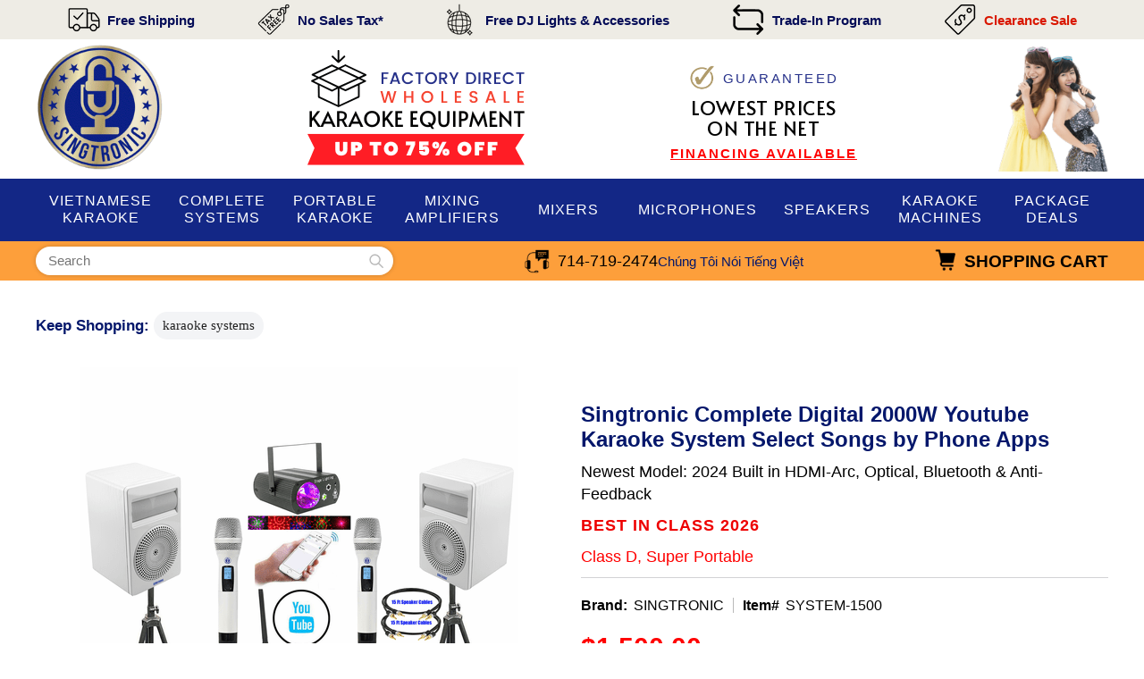

--- FILE ---
content_type: text/html
request_url: https://www.singtronic.com/system-1500.html
body_size: 14899
content:
<!DOCTYPE HTML><html lang="en"><head><meta http-equiv="Content-Type" content="text/html;charset=ISO-8859-1" /><meta name="viewport" content="width=device-width,initial-scale=1.0,minimum-scale=1.0" /><link rel="shortcut icon" href="https://sep.turbifycdn.com/ty/cdn/yhst-2087590493316/favicon.ico?t=1768960482&"><img width="99999" height="99999" alt="" style="pointer-events: none; position: absolute; top: 0; left: 0; width: 99vw; height: 99vh; max-width: 99vw; max-height: 99vh;"  src="[data-uri]"><title>Singtronic Professional 2000W YouTube Karaoke System</title><meta name="robots" content="index,follow" /><meta name="description" content="Control this complete professional system by iPad, iPhone &amp; Android. Class D, Super Portable. Includes 2000W Sound Processor Amp, speakers and tripods." /><link rel="canonical" href="https://www.singtronic.com/system-1500.html" />
<link rel="preconnect" href="https://fonts.googleapis.com/" crossorigin>
<link rel="dns-prefetch" href="https://fonts.googleapis.com/">
<link rel="preconnect" href="https://fonts.gstatic.com/" crossorigin>
<link rel="dns-prefetch" href="https://fonts.gstatic.com/">
<link rel="preconnect" href="https://sep.turbifycdn.com/" crossorigin>
<link rel="dns-prefetch" href="https://sep.turbifycdn.com/">
<link rel="preconnect" href="https://ajax.googleapis.com/" crossorigin>
<link rel="dns-prefetch" href="https://ajax.googleapis.com/">
<link rel="preconnect" href="https://maxcdn.bootstrapcdn.com/" crossorigin>
<link rel="dns-prefetch" href="https://maxcdn.bootstrapcdn.com/">
<link rel="stylesheet" href="https://fonts.googleapis.com/css2?family=Alata&amp;family=Roboto:wght@400;700&amp;family=Roboto+Condensed:wght@400;700&amp;display=swap" />
<link rel="stylesheet" href="https://www.singtronic.com/css-site.css" />
<link rel="stylesheet" href="https://sep.turbifycdn.com/ay/mobile/css/mmenu_2.css" />
<link rel="stylesheet" href="https://maxcdn.bootstrapcdn.com/font-awesome/4.7.0/css/font-awesome.min.css" onload="this.media='all';this.onload=null;" media="print" />
<link rel="stylesheet" href="https://www.singtronic.com/css-item.css" />
<link rel="stylesheet" href="https://www.singtronic.com/fancybox.css" onload="this.media='all';this.onload=null;" media="print" />
<link rel="stylesheet" href="https://www.singtronic.com/css-floatingcart.css" onload="this.media='all';this.onload=null;" media="print" />
<script>const siteFontDelayLoad=['family=Poppins:wght@300;500;700','display=swap'];</script>
<script src="https://ajax.googleapis.com/ajax/libs/jquery/2.2.4/jquery.min.js"></script>
<script src="https://sep.turbifycdn.com/ay/mobile/js/jquery.mmenu_1.min.js" defer></script>
<script src="https://sep.turbifycdn.com/ty/tm/js/jquery.lazyload.min.js" defer></script>
<script src="https://sep.turbifycdn.com/ty/tm/js/jquery.elevateZoom-3.0.8.min.js" defer></script>
<script src="https://sep.turbifycdn.com/ty/tm/js/jquery.fancybox.pack.js" defer></script><script>
window.setTimeout(
	function(){
		var
		url = 'https://www.paypal.com/sdk/js?client-id=AUXOaAYcUqb6ryASC41YswYaA3ZJ4vEcbqpmVx0A8cjPF7iqK6FSiLBSNY8jZNjTrnVksOPvFOVVdAqg&components=messages';
		script = document.createElement('script');
		script.async = true;
		script.setAttribute('data-namespace', 'PayPalSDK');
		script.src = url;
		try {
			script.onerror = function () {
				window.console && window.console.log('Failed to load script ' + src);
			};
		} catch(e){}
		document.querySelector('head').appendChild(script);
	},
	4000
);
</script>

<script src="https://turbifycdn.com/ty/cdn/yhst-2087590493316/site-126.js" defer></script><meta name="google-site-verification" content="vgoreUiB5Pv8RS4judVsGGO4tmc-6iLWKwNLmDE3gEY" />
<meta name="google-site-verification" content="eAeoveL_AVtUHXZwKDcnfe02d7SMD3FNX1a8qmcZAaY" />

<script type="text/javascript" src="//script.crazyegg.com/pages/scripts/0126/5212.js" async="async" ></script><!-- Google tag (gtag.js) -->
<script async src="https://www.googletagmanager.com/gtag/js?id=G-DHT3N1K0F7"></script>
<script>
  window.dataLayer = window.dataLayer || [];
  function gtag(){dataLayer.push(arguments);}
  gtag('js', new Date());

  gtag('config', 'G-DHT3N1K0F7');
</script>

<!-- Global site tag (gtag.js) - Google Ads: 1070204060 -->
<script async src="https://www.googletagmanager.com/gtag/js?id=AW-1070204060"></script>
<script>
  window.dataLayer = window.dataLayer || [];
  function gtag(){dataLayer.push(arguments);}
  gtag('js', new Date());
  gtag('config', 'AW-1070204060');
</script></head><body lang="en" data-page-id="system-1500" class="itemtype" id="itemPage"><div id="container"><header class="site-header"><div id="header-special"><div class="inner"><a href="info.html" class="nav-link-free-shipping"><span><img src="https://turbifycdn.com/ty/cdn/yhst-2087590493316/shipping-icon.png" width="38" height="28" alt=""></span><span>Free Shipping</span></a><a href="info.html" class="nav-link-no-sales-tax*"><span><img src="https://turbifycdn.com/ty/cdn/yhst-2087590493316/tax-free.png" width="37" height="36" alt=""></span><span>No Sales Tax*</span></a><a href="accessories-dj-lights.html" class="nav-link-free-dj-lights-&amp;amp;-accessories"><span><img src="https://turbifycdn.com/ty/cdn/yhst-2087590493316/disco-icon.png" width="32" height="38" alt=""></span><span>Free DJ Lights &amp; Accessories</span></a><a href="trade-in-program.html" class="nav-link-trade-in-program"><span><img src="https://turbifycdn.com/ty/cdn/yhst-2087590493316/trade-icon.png" width="36" height="36" alt=""></span><span>Trade-In Program</span></a><a href="clearance-sale.html" class="nav-link-clearance-sale"><span><img src="https://turbifycdn.com/ty/cdn/yhst-2087590493316/price-tag.png" width="36" height="35" alt=""></span><span>Clearance Sale</span></a></div></div><div id="header-main"><div class="inner"><a href="ind.html" class="header-control" id="menu-control" data-nav-link="#mmenu"><span class="header-control-wrapper"><span class="header-control-icon"><img src="https://s.turbifycdn.com/aah/yhst-2087590493316/privacy-policy-9.png" height="34" width="49" alt="MENU" /></span><span class="header-control-label">MENU</span></span></a><span id="logo"><a href="https://www.singtronic.com/" title="singtronic.com"><img src="https://s.turbifycdn.com/aah/yhst-2087590493316/karaoke-mixers-7.png" height="195" width="200" alt="Singtronic.com" /></a></span><div id="header-tagline-a"><div id="header-guaranteed-lowest-prices" style="padding-top: 0;">
<div><img src="https://sep.turbifycdn.com/ty/cdn/yhst-2087590493316/checkmark.png?t=1768960482&"> <span>Guaranteed</span></div>
<div>Lowest Prices</div>
<div>On The Net</div>
<div><a href="https://www.mysynchrony.com/mmc/gd194006300"  target="_blank">FINANCING AVAILABLE</a></div>
</div></div><div id="header-tagline-b"><div id="header-direct">
    <a href="distributor---wholesaler.html"><img src="https://sep.turbifycdn.com/ty/cdn/yhst-2087590493316/direct-factory.png?t=1768960482&"></a>
</div></div><div id="header-tagline-c"><img src="https://sep.turbifycdn.com/ty/cdn/yhst-2087590493316/header-tagline-c.png?t=1768960482&" width="158" height="180" alt="Vietnamese Karaoke Singers"></div></div></div><div id="navRibbon"><div class="inner"><nav id="mmenu"><ul class="topNav"><li class="mainNav"><a href="vietnamese-karaoke.html" class="top" title="VIETNAMESE KARAOKE">VIETNAMESE KARAOKE</a><table border="0" cellspacing="0" cellpadding="0" class="sub" style="left:0"><tr valign="top"><td class="contents"><table border="0" cellspacing="0" cellpadding="0"><tr valign="top"><td class="col"><ul><li><a href="dan-karaoke.html" title="Dàn Karaoke">Dàn Karaoke</a></li><li><a href="dau-may-karaoke.html" title="&amp;#272;&amp;#7847;u Karaoke">&#272;&#7847;u Karaoke</a></li><li><a href="ampli-karaoke.html" title="Ampli Karaoke">Ampli Karaoke</a></li><li><a href="micro-karaoke.html" title="Micro Karaoke">Micro Karaoke</a></li><li><a href="loa-keo-di-dong.html" title="Loa Kéo Di &amp;#272;&amp;#7897;ng">Loa Kéo Di &#272;&#7897;ng</a></li></ul></td></tr></table></td></tr><tr><td colspan="4"><div class="viewall"><a href="vietnamese-karaoke.html" title="View All">View All ></a></div></td></tr></table></li><li class="mainNav"><a href="karaoke-systems.html" class="top" title="KARAOKE SYSTEMS">Complete Systems</a></li><li class="mainNav"><a href="portable-karaoke.html" class="top" title="PORTABLE KARAOKE">PORTABLE KARAOKE</a></li><li class="mainNav"><a href="karaoke-amplifiers.html" class="top" title="KARAOKE AMPLIFIERS">Mixing Amplifiers</a></li><li class="mainNav"><a href="karaoke-mixers.html" class="top" title="KARAOKE MIXERS">Mixers</a></li><li class="mainNav"><a href="karaoke-microphones.html" class="top" title="KARAOKE MICROPHONES">MIcrophones</a></li><li class="mainNav"><a href="karaoke-speakers.html" class="top" title="KARAOKE SPEAKERS">Speakers</a></li><li class="mainNav"><a href="karaoke-machine.html" class="top" title="KARAOKE MACHINES">KARAOKE MACHINES</a></li><li class="mainNav"><a href="karaoke-packages.html" class="top" title="KARAOKE PACKAGES">Package Deals</a></li><li class="mainNav mobile-only special"><a href="info.html" class="top" title="BVB VM-100MKII Professional 4 x UHF Wireless Microphone System">Free Shipping</a></li><li class="mainNav mobile-only special"><a href="info.html" class="top" title="BVB VM-100MKII Professional 4 x UHF Wireless Microphone System">No Sales Tax*</a></li><li class="mainNav mobile-only special"><a href="accessories-dj-lights.html" class="top" title="BVB VM-100MKII Professional 4 x UHF Wireless Microphone System">Free DJ Lights &amp; Accessories</a></li><li class="mainNav mobile-only special"><a href="trade-in-program.html" class="top" title="BVB VM-100MKII Professional 4 x UHF Wireless Microphone System">Trade-In Program</a></li><li class="mainNav mobile-only special"><a href="clearance-sale.html" class="top" title="BVB VM-100MKII Professional 4 x UHF Wireless Microphone System">Clearance Sale</a></li><li class="mainNav mobile-only special"><a href="phone-number-link.html" class="top" title="BVB VM-100MKII Professional 4 x UHF Wireless Microphone System">714-719-2474</a></li></ul></nav></div></div><div id="header-bottom"><div class="inner"><div id="header-search"><form id="searcharea" name="searcharea" action="nsearch.html" method="GET"><fieldset><select name="section"><option value="">All Categories</option></select><label for="query" class="labelfield"><input type="text" id="query" name="query" placeholder="Search" ></label><label for="searchsubmit" class="buttonlabel"><input type="submit" id="searchsubmit" class="ys_primary" value="Search" name="searchsubmit"><input type="hidden" value="yhst-2087590493316" name="vwcatalog"></label></fieldset></form>   <script type="text/javascript"> 
                    var isSafari = !!navigator.userAgent.match(/Version\/[\d\.]+.*Safari/); 
                    var isIOS = !!navigator.platform && /iPad|iPhone|iPod/.test(navigator.platform); 
                    if (isSafari && isIOS) { 
                        document.forms["searcharea"].onsubmit = function (searchAreaForm) { 
                            var elementsList = this.elements, queryString = '', url = '', action = this.action; 
                            for(var i = 0; i < elementsList.length; i++) { 
                                if (elementsList[i].name) { 
                                    if (queryString) { 
                                        queryString = queryString + "&" +  elementsList[i].name + "=" + encodeURIComponent(elementsList[i].value); 
                                    } else { 
                                        queryString = elementsList[i].name + "=" + encodeURIComponent(elementsList[i].value); 
                                    } 
                                } 
                            } 
                            if (action.indexOf("?") == -1) { 
                                action = action + "?"; 
                            } 
                            url = action + queryString; 
                            window.location.href = url; 
                            return false; 
                        } 
                    } 
                </script> 
        </div><div id="header-phone"><a href="tel:+1-714-719-2474">714-719-2474</a> <span style="color: #04176b; font-size: 15px;">Chúng Tôi Nói Ti&#7871;ng Vi&#7879;t</span></div><div id="header-cart"><a href="https://order.store.turbify.net/yhst-2087590493316/cgi-bin/wg-order?yhst-2087590493316" class="header-control" id="cart-control"><span class="header-control-wrapper"><span class="header-control-icon"><img src="https://s.turbifycdn.com/aah/yhst-2087590493316/distributor-wholesaler-10.png" height="35" width="35" alt="View Cart" /></span><span class="header-control-label has-long"><span class="short">Cart</span><span class="long">Shopping Cart</span></span></span></a></div></div></div><div class="clear"></div></header><main id="main"><div class="inner"><div class="breadcrumbs"><span class="breadcrumbs-title">Keep Shopping:</span><a href="karaoke-systems.html" title="KARAOKE SYSTEMS">KARAOKE SYSTEMS</a></div><div class="item-wrap"><div class="fitem-top"><div class="fitem-left"><div class="image-zoom"><div class="imageContainer soloImage"><img src="https://s.turbifycdn.com/aah/yhst-2087590493316/singtronic-complete-digital-2000w-youtube-karaoke-system-select-songs-by-phone-apps-23.png" width="490" height="489" border="0" hspace="0" vspace="0" alt="Singtronic Complete Digital 2000W Youtube Karaoke System Select Songs by Phone Apps" class="fancybox" data-zoom-image="https://s.turbifycdn.com/aah/yhst-2087590493316/singtronic-complete-digital-2000w-youtube-karaoke-system-150.png" data-fancybox-href="https://s.turbifycdn.com/aah/yhst-2087590493316/singtronic-complete-digital-2000w-youtube-karaoke-system-150.png" id="zoom-master" /><div class="zoomIconHolder"><img src="https://s.turbifycdn.com/aah/yhst-2087590493316/singtronic-dsp-3000pro-digital-2-in-1-professional-karaoke-mixer-processor-37.png" width="166" height="24" border="0" hspace="0" vspace="0" alt="Zoom" class="zoom" /></div></div><div class="zoom-gallery" id="zoom-gallery"><a href="#" class="zoom-gallery-link fancybox" data-image="https://s.turbifycdn.com/aah/yhst-2087590493316/singtronic-complete-digital-2000w-youtube-karaoke-system-select-songs-by-phone-apps-23.png" data-zoom-image="https://s.turbifycdn.com/aah/yhst-2087590493316/singtronic-complete-digital-2000w-youtube-karaoke-system-150.png" rel="gallery" data-fancybox-href="https://s.turbifycdn.com/aah/yhst-2087590493316/singtronic-complete-digital-2000w-youtube-karaoke-system-150.png"><img src="https://s.turbifycdn.com/aah/yhst-2087590493316/singtronic-complete-digital-2000w-youtube-karaoke-system-select-songs-by-phone-apps-24.png" width="55" height="56" border="0" hspace="0" vspace="0" alt="Singtronic Complete Digital 2000W Youtube Karaoke System Select Songs by Phone Apps" /></a><a href="#" class="zoom-gallery-link fancybox" data-image="https://s.turbifycdn.com/aah/yhst-2087590493316/singtronic-complete-digital-2000w-youtube-karaoke-system-select-songs-by-phone-apps-25.png" data-zoom-image="https://s.turbifycdn.com/aah/yhst-2087590493316/singtronic-complete-digital-2000w-youtube-karaoke-system-151.png" rel="gallery" data-fancybox-href="https://s.turbifycdn.com/aah/yhst-2087590493316/singtronic-complete-digital-2000w-youtube-karaoke-system-151.png"><img src="https://s.turbifycdn.com/aah/yhst-2087590493316/singtronic-complete-digital-2000w-youtube-karaoke-system-select-songs-by-phone-apps-26.png" width="55" height="56" border="0" hspace="0" vspace="0" alt="Singtronic Complete Digital 2000W Youtube Karaoke System Select Songs by Phone Apps" /></a><a href="#" class="zoom-gallery-link fancybox" data-image="https://s.turbifycdn.com/aah/yhst-2087590493316/singtronic-complete-digital-2000w-youtube-karaoke-system-select-songs-by-phone-apps-18.png" data-zoom-image="https://s.turbifycdn.com/aah/yhst-2087590493316/singtronic-complete-digital-2000w-youtube-karaoke-system-139.png" rel="gallery" data-fancybox-href="https://s.turbifycdn.com/aah/yhst-2087590493316/singtronic-complete-digital-2000w-youtube-karaoke-system-139.png"><img src="https://s.turbifycdn.com/aah/yhst-2087590493316/singtronic-complete-digital-2000w-youtube-karaoke-system-select-songs-by-phone-apps-19.png" width="55" height="55" border="0" hspace="0" vspace="0" alt="Singtronic Complete Digital 2000W Youtube Karaoke System Select Songs by Phone Apps" /></a><a href="#" class="zoom-gallery-link fancybox" data-image="https://s.turbifycdn.com/aah/yhst-2087590493316/singtronic-complete-digital-2000w-youtube-karaoke-system-select-songs-by-phone-apps-20.png" data-zoom-image="https://s.turbifycdn.com/aah/yhst-2087590493316/singtronic-complete-digital-2000w-youtube-karaoke-system-140.png" rel="gallery" data-fancybox-href="https://s.turbifycdn.com/aah/yhst-2087590493316/singtronic-complete-digital-2000w-youtube-karaoke-system-140.png"><img src="https://s.turbifycdn.com/aah/yhst-2087590493316/singtronic-complete-digital-2000w-youtube-karaoke-system-select-songs-by-phone-apps-21.png" width="55" height="56" border="0" hspace="0" vspace="0" alt="Singtronic Complete Digital 2000W Youtube Karaoke System Select Songs by Phone Apps" /></a><a href="#" class="zoom-gallery-link fancybox" data-image="https://s.turbifycdn.com/aah/yhst-2087590493316/singtronic-complete-digital-2000w-youtube-karaoke-system-select-songs-by-phone-apps-10.png" data-zoom-image="https://s.turbifycdn.com/aah/yhst-2087590493316/singtronic-complete-digital-2000w-youtube-karaoke-system-90.png" rel="gallery" data-fancybox-href="https://s.turbifycdn.com/aah/yhst-2087590493316/singtronic-complete-digital-2000w-youtube-karaoke-system-90.png"><img src="https://s.turbifycdn.com/aah/yhst-2087590493316/singtronic-complete-digital-2000w-youtube-karaoke-system-select-songs-by-phone-apps-11.png" width="55" height="55" border="0" hspace="0" vspace="0" alt="Singtronic Complete Digital 2000W Youtube Karaoke System Select Songs by Phone Apps" /></a><a href="#" class="zoom-gallery-link fancybox" data-image="https://s.turbifycdn.com/aah/yhst-2087590493316/singtronic-complete-digital-2000w-youtube-karaoke-system-select-songs-by-phone-apps-12.png" data-zoom-image="https://s.turbifycdn.com/aah/yhst-2087590493316/singtronic-complete-digital-2000w-youtube-karaoke-system-91.png" rel="gallery" data-fancybox-href="https://s.turbifycdn.com/aah/yhst-2087590493316/singtronic-complete-digital-2000w-youtube-karaoke-system-91.png"><img src="https://s.turbifycdn.com/aah/yhst-2087590493316/singtronic-complete-digital-2000w-youtube-karaoke-system-select-songs-by-phone-apps-13.png" width="55" height="55" border="0" hspace="0" vspace="0" alt="Singtronic Complete Digital 2000W Youtube Karaoke System Select Songs by Phone Apps" /></a></div><script>
//<![CDATA[
var preloadBag=[];jQuery(window).load( function() {
var im = new Image(); im.src="https://s.turbifycdn.com/aah/yhst-2087590493316/singtronic-complete-digital-2000w-youtube-karaoke-system-select-songs-by-phone-apps-25.png";preloadBag.push(im);
var im = new Image(); im.src="https://s.turbifycdn.com/aah/yhst-2087590493316/singtronic-complete-digital-2000w-youtube-karaoke-system-151.png";preloadBag.push(im);
var im = new Image(); im.src="https://s.turbifycdn.com/aah/yhst-2087590493316/singtronic-complete-digital-2000w-youtube-karaoke-system-select-songs-by-phone-apps-18.png";preloadBag.push(im);
var im = new Image(); im.src="https://s.turbifycdn.com/aah/yhst-2087590493316/singtronic-complete-digital-2000w-youtube-karaoke-system-139.png";preloadBag.push(im);
var im = new Image(); im.src="https://s.turbifycdn.com/aah/yhst-2087590493316/singtronic-complete-digital-2000w-youtube-karaoke-system-select-songs-by-phone-apps-20.png";preloadBag.push(im);
var im = new Image(); im.src="https://s.turbifycdn.com/aah/yhst-2087590493316/singtronic-complete-digital-2000w-youtube-karaoke-system-140.png";preloadBag.push(im);
var im = new Image(); im.src="https://s.turbifycdn.com/aah/yhst-2087590493316/singtronic-complete-digital-2000w-youtube-karaoke-system-select-songs-by-phone-apps-10.png";preloadBag.push(im);
var im = new Image(); im.src="https://s.turbifycdn.com/aah/yhst-2087590493316/singtronic-complete-digital-2000w-youtube-karaoke-system-90.png";preloadBag.push(im);
var im = new Image(); im.src="https://s.turbifycdn.com/aah/yhst-2087590493316/singtronic-complete-digital-2000w-youtube-karaoke-system-select-songs-by-phone-apps-12.png";preloadBag.push(im);
var im = new Image(); im.src="https://s.turbifycdn.com/aah/yhst-2087590493316/singtronic-complete-digital-2000w-youtube-karaoke-system-91.png";preloadBag.push(im);
});//]]>
</script></div></div><div class="fitem-right"><div class="fitem-name"><h1>Singtronic Complete Digital 2000W Youtube Karaoke System Select Songs by Phone Apps</h1><div class="subtitle">Newest Model: 2024 Built in HDMI-Arc, Optical, Bluetooth & Anti-Feedback</div><div class="red-highlight">Best in Class 2026</div><div class="item-model">Class D, Super Portable </div></div><form method="POST" action="https://order.store.turbify.net/yhst-2087590493316/cgi-bin/wg-order?yhst-2087590493316+system-1500" class="addtocart-form"><div class="product-brand-code"><span class="product-brand"><span>Brand:</span><span>SINGTRONIC</span></span><span class="product-code"><span>Item#</span><span>SYSTEM-1500</span></span></div><div class="price-row"><div class="price">$1,500.00</div><div class="strike-price">$1,999.00</div></div><div class="optionrow"><label for="Color">Color:&nbsp;</label><select name="Color" id="Color"><option value="White">White</option><option value="Black">Black</option></select> </div><div class="add-to-cart"><div class="quantity"><label class="quantity-label" for="vwquantity">Qty:</label><input name="vwquantity" type="text" value="1" class="quantity-input" id="vwquantity" /></div><div class="submit"><input type="image" class="addtocartImg addtocart-submit addtocart-submit-image" title="Add to Cart" src="https://s.turbifycdn.com/aah/yhst-2087590493316/singtronic-dsp-3000pro-digital-2-in-1-professional-karaoke-mixer-processor-50.png" /></div><div class="paypal-payments"><div data-pp-style-layout="text" data-pp-message="" data-pp-amount="1500" data-pp-style-text-color="black" data-pp-style-logo-type="inline"></div></div><div id="item-apply"><div class="wrapper"><img src="https://sep.turbifycdn.com/ty/cdn/yhst-2087590493316/credit-icon.png?t=1768960482&">
<a href="https://www.mysynchrony.com/mmc/gd194006300" target="_blank">Apply for 18 Months No Interest</a></div></div><span class="product-badges"><div id="instock"><i class="fa fa-check-circle" aria-hidden="true"></i><div class="instock-content"><div class="instock-text"><strong>Guaranteed In Stock:</strong> Will Ship The Same Day</div></div></div><div id="free-ship"><i class="fa fa-truck" aria-hidden="true"></i><div class="free-ship-content"><div class="free-ship-text"><strong>Free Shipping:</strong> UPS Ground Within 48 States</div></div></div><div id="warranty"><i class="fa fa-shield" aria-hidden="true"></i><div class="warranty-content"><div class="warranty-text"><span>Warranty: </span>Full 1 Year Warranty Included</div></div></div></span><input name="vwcatalog" type="hidden" value="yhst-2087590493316" /><input name="vwitem" type="hidden" value="system-1500" /></div><input type="hidden" name=".autodone" value="https://www.singtronic.com/system-1500.html" /></form><div class="ys_promoitempage" id="ys_promoitempage" itemid="system-1500" itemcode="SYSTEM-1500" categoryflag="0"></div></div></div><div class="column"><div class="outer"><h2>Product Description</h2></div><div class="content"><div class="description read-more less"><div class="read-more-text"><div class="price-save"><span class="save-total">Buy Now and Save $499.00</span></div><div class="retail-price"><span class="orig-price">Buying these items separately would cost you $<strong>1999</strong></span><span class="pkg-price">Get this package today for only $<strong>1500</strong></span></div><div class="new-content">
    <h2>SINGTRONIC COMPLETE DIGITAL 2000W YOUTUBE KARAOKE SYSTEM: ELEVATE YOUR KARAOKE EXPERIENCE!</h2>
    <h3>EFFORTLESS INSTALLATION: SIMPLIFIED SETUP FOR INSTANT SINGING FUN</h3>
    <p>Say goodbye to complicated setups and technical difficulties. Setting up the Singtronic 2000W Karaoke System is as easy as counting 1, 2, 3! No professional adjustments or headaches with complex controls. Singtronic has pre-set the system with the best vocalist karaoke reverb sound, ensuring you sound like a star from the start.</p>
    <h3>CRYSTAL-CLEAR SOUND: ANTI-HOWLING & FEEDBACK SUPPRESSION FOR UNINTERRUPTED PERFORMANCES</h3>
    <p>Experience smooth and crystal-clear sound without any annoying feedback noises. The Singtronic 2000W Karaoke System is equipped with built-in Anti-Howling and Feedback suppression technology, providing an immersive audio experience for both the singer and the audience.</p>
    <h3>PORTABLE AND LIGHTWEIGHT: BRING THE KARAOKE PARTY ANYWHERE</h3>
    <p>Take your karaoke party anywhere with the Singtronic 2000W Karaoke System. The Class D amplifier and the pair of 2000W karaoke speakers combined weigh less than 30 lbs, making it easy to transport and set up for parties, gatherings, or impromptu karaoke nights with friends.</p>
    <h3>UNPARALLELED VALUE: BONUS FREE ITEMS TO ENHANCE YOUR KARAOKE EXPERIENCE</h3>
    <p>Singtronic goes the extra mile by offering bonus free items with the system. Enhance your karaoke experience with the Singtronic L.E.D Mini Party Laser Spot Disco Light, two sets of Singtronic 12 Gauge Gold Plate 30ft Monster Speaker Cables with Banana Plugs, and a Digital 10ft Optical Audio Cable. These valuable accessories, worth $267, complement the system perfectly.</p>
    <h3>UNLEASH YOUR INNER SUPERSTAR: DELIVER SPECTACULAR PERFORMANCES</h3>
    <p>With the Singtronic Complete Digital 2000W Youtube Karaoke System, you can unleash your inner superstar and deliver spectacular performances. The exceptional sound quality, effortless installation, and portability of the system allow you to shine on any karaoke stage. Take advantage of the bonus free items to enhance your performances and create unforgettable memories with friends and family.</p>
    <h3>DON'T MISS OUT: INVEST IN THE SINGTRONIC COMPLETE DIGITAL 2000W YOUTUBE KARAOKE SYSTEM</h3>
    <p>Ready to take your karaoke experience to the next level? Invest in the Singtronic Complete Digital 2000W Youtube Karaoke System today and get ready to wow your audience. With its user-friendly installation, crystal-clear sound, and portability, it's the perfect choice for any karaoke enthusiast. Elevate your singing game and create lasting memories with the Singtronic 2000W Karaoke System.</p>
</div>
<p><span style="font-weight: bold;">Package Includes:&nbsp;</span></p>
<ul>
	<li>Singtronic KSP-1000ProW Digital Touch Screen 2000W Amplifier&nbsp;</li>
	<li>Singtronic 2 x UHF Digital 900Mhz Wireless Microphone</li>
	<li>Singtronic KS-1000ProW Vocalist 2000W Karaoke Speaker (Pair)</li>
        <li>Singtronic SP-99 Professional Heavy Duty Tripod Speaker Stand</li>
</ul>
<p><span style="color: red; font-weight: bold;">BONUS FREE:</span> <span style="color: rgb(255, 0, 255);">Laser Party Light, Speaker Cables &amp; Optical Cables</span></p>
<p><span style="color: red;">Why Buying this Singtronic 2000W Karaoke System ?</span></p>
<ol style="list-style: decimal;">
	<li>&nbsp;Super Easy Installation like 1,2,3...</li>
	<li>&nbsp;No Need Professional Adjustment with all Headache Buttons</li>
	<li>&nbsp;System is Preset with Best Vocalist Karaoke Reverb Sound</li>
	<li>&nbsp;Built in Anti-Howlind &amp; Feedback. Smooth &amp; Crystal Sound.</li>
	<li>&nbsp;Handy and No Need Skills to operate this System.</li>
        <li>&nbsp;Super Light Weight, Amplifier & Speaker Combine less than 30 Lbs.</li>
</ol></div><div class="read-more-controls"><span class="more-control">Show More...</span><span class="less-control">Show Less...</span></div></div><div class="bonus-items"><h3>Free Bonus Items Included</h3><div class="bonus-items-inner"><div class="bonus-item"><a href="mini-laser-light.html" title="Singtronic L.E.D Mini Party Laser Spot Disco Light with Remote Control &amp; Sync Music"><img src="https://s.turbifycdn.com/aah/yhst-2087590493316/digital-10ft-optical-audio-cable-tosklink-to-tosklink-optical-fiber-optic-cable-30.png" width="100" height="100" border="0" hspace="0" vspace="0" alt="Singtronic L.E.D Mini Party Laser Spot Disco Light with Remote Control &amp; Sync Music" class="fim" data-original="https://s.turbifycdn.com/aah/yhst-2087590493316/singtronic-l-e-d-mini-party-laser-spot-disco-light-with-remote-control-sync-music-17.png" data-lazy="https://s.turbifycdn.com/aah/yhst-2087590493316/singtronic-l-e-d-mini-party-laser-spot-disco-light-with-remote-control-sync-music-17.png" /><noscript><img src="https://s.turbifycdn.com/aah/yhst-2087590493316/singtronic-l-e-d-mini-party-laser-spot-disco-light-with-remote-control-sync-music-17.png" width="100" height="100" border="0" hspace="0" vspace="0" alt="Singtronic L.E.D Mini Party Laser Spot Disco Light with Remote Control &amp; Sync Music" class="fim" /></noscript></a><div><a href="mini-laser-light.html">Singtronic L.E.D Mini Party Laser Spot Disco Light with Remote Control & Sync Music</a><span>Valued at $129.00</span></div></div><div class="bonus-item"><a href="cables.html" title="Singtronic 12 Gauge Gold Plate 30ft Monster Speaker Cable with Banana Plug (Pair)"><img src="https://s.turbifycdn.com/aah/yhst-2087590493316/digital-10ft-optical-audio-cable-tosklink-to-tosklink-optical-fiber-optic-cable-30.png" width="100" height="100" border="0" hspace="0" vspace="0" alt="Singtronic 12 Gauge Gold Plate 30ft Monster Speaker Cable with Banana Plug (Pair)" class="fim" data-original="https://s.turbifycdn.com/aah/yhst-2087590493316/singtronic-12-gauge-gold-plate-30ft-monster-speaker-cable-with-banana-plug-pair-5.png" data-lazy="https://s.turbifycdn.com/aah/yhst-2087590493316/singtronic-12-gauge-gold-plate-30ft-monster-speaker-cable-with-banana-plug-pair-5.png" /><noscript><img src="https://s.turbifycdn.com/aah/yhst-2087590493316/singtronic-12-gauge-gold-plate-30ft-monster-speaker-cable-with-banana-plug-pair-5.png" width="100" height="100" border="0" hspace="0" vspace="0" alt="Singtronic 12 Gauge Gold Plate 30ft Monster Speaker Cable with Banana Plug (Pair)" class="fim" /></noscript></a><div><a href="cables.html">Singtronic 12 Gauge Gold Plate 30ft Monster Speaker Cable with Banana Plug (Pair)</a><span>Valued at $99.00</span></div></div><div class="bonus-item"><a href="optical-cables.html" title="Digital 10ft Optical Audio Cable Tosklink to Tosklink Optical Fiber Optic Cable"><img src="https://s.turbifycdn.com/aah/yhst-2087590493316/digital-10ft-optical-audio-cable-tosklink-to-tosklink-optical-fiber-optic-cable-30.png" width="100" height="100" border="0" hspace="0" vspace="0" alt="Digital 10ft Optical Audio Cable Tosklink to Tosklink Optical Fiber Optic Cable" class="fim" data-original="https://s.turbifycdn.com/aah/yhst-2087590493316/digital-10ft-optical-audio-cable-tosklink-to-tosklink-optical-fiber-optic-cable-31.png" data-lazy="https://s.turbifycdn.com/aah/yhst-2087590493316/digital-10ft-optical-audio-cable-tosklink-to-tosklink-optical-fiber-optic-cable-31.png" /><noscript><img src="https://s.turbifycdn.com/aah/yhst-2087590493316/digital-10ft-optical-audio-cable-tosklink-to-tosklink-optical-fiber-optic-cable-31.png" width="100" height="100" border="0" hspace="0" vspace="0" alt="Digital 10ft Optical Audio Cable Tosklink to Tosklink Optical Fiber Optic Cable" class="fim" /></noscript></a><div><a href="optical-cables.html">Digital 10ft Optical Audio Cable Tosklink to Tosklink Optical Fiber Optic Cable</a><span>Valued at $39.00</span></div></div><div class="bonus-item"><a href="rings.html" title="Rubber Microphone Ring with Anti-roll, Anti-fall, Anti-slip Sleeve Microphone Protection Shockproof Ring (Pair)"><img src="https://s.turbifycdn.com/aah/yhst-2087590493316/digital-10ft-optical-audio-cable-tosklink-to-tosklink-optical-fiber-optic-cable-30.png" width="100" height="100" border="0" hspace="0" vspace="0" alt="Rubber Microphone Ring with Anti-roll, Anti-fall, Anti-slip Sleeve Microphone Protection Shockproof Ring (Pair)" class="fim" data-original="https://s.turbifycdn.com/aah/yhst-2087590493316/rubber-microphone-ring-with-anti-roll-anti-fall-anti-slip-sleeve-microphone-protection-shockproof-ring-pair-25.png" data-lazy="https://s.turbifycdn.com/aah/yhst-2087590493316/rubber-microphone-ring-with-anti-roll-anti-fall-anti-slip-sleeve-microphone-protection-shockproof-ring-pair-25.png" /><noscript><img src="https://s.turbifycdn.com/aah/yhst-2087590493316/rubber-microphone-ring-with-anti-roll-anti-fall-anti-slip-sleeve-microphone-protection-shockproof-ring-pair-25.png" width="100" height="99" border="0" hspace="0" vspace="0" alt="Rubber Microphone Ring with Anti-roll, Anti-fall, Anti-slip Sleeve Microphone Protection Shockproof Ring (Pair)" class="fim" /></noscript></a><div><a href="rings.html">Rubber Microphone Ring with Anti-roll, Anti-fall, Anti-slip Sleeve Microphone Protection Shockproof Ring (Pair)</a><span>Valued at $39.00</span></div></div></div></div></div></div><div class="column"><div class="outer included"><h2>Included Items</h2></div><div class="included-items"><div class="included-item"><div class="ii-content"><a href="ksp-1000prow.html" class="prod-name">Singtronic KSP-1000ProW Professional Digial 2000W 3 in 1 Karaoke Sound Processor W/ 2 x Mics.</a><div class="subtitle">Built in Digital HDMI-Arc, Optical, Equalizer, Bluetooth & Anti-Feeback Microphones</div><span class="features-title">Features:</span><div class="ii-features"><ul><li>Max Power Output: 1000W + 1000W</li><li><span style="color: red;">Free: 2 x Anti-Feedback Wireless Microphones</span></li><li>4.3 Inches Touch Screen Monitor</li><li><span style="color: red;">Newest Model: 2026</span> Improved HDMI ARC for "Upstream" and "Dowstream" Signal over HDMI Port on TV (Perfect for Youtube Streaming Karaoke)</li><li>Built in Key Pitch Control: +5 Key Up & -5 Key Down</li><li>Individual Volume: Music, Microphone & Effect.</li><li>Built in Anti-Howling & Feedback Suppression</li><li>Digital Optical / Coax Audio Input (Connect directly from any Smart TV for Youtube Karaoke)</li><li>Built Digital EQualizer Individual Control: Music, Microphone & Effect</li><li>Built-in MP3 Player Module</li><li>Bluetooth Function send/receive from any device (Iphone, Ipad, Android, Youtube, Karaoke Apps)</li><li>4 Audio Inputs: DVD/VOB/USB/Bluetooth Function</li><li>3 HDMI Inputs & 1 HDMI Output</li><li>2 Rear 1/4" Microphone Inputs</li><li>USB Port MP3 & Playback</li><li>Master Microphone Volume</li><li>Master Music Volume</li><li>Master Effect Volume (Echo, Delay, Repeat, Reverb & High, Low)</li><li>Banana Plug Speaker Connectors</li><li>DSP Digital Sound Processor</li><li>115/230 Voltage for Worldwide Compatible</li><li>Built-in BBE Sonic Maximizer for both vocal and music</li><li>Subwoofer Output</li><li>Rec Output</li><li>1 Year Warranty Include: Labor & Parts</li></ul></div><div class="ii-bottom"><span class="ii-price">Valued at $1,299.00</span><a href="ksp-1000prow.html" class="ii-more">Learn More &raquo;</a></div></div><a href="ksp-1000prow.html" class="ii-img" title="Singtronic KSP-1000ProW Professional Digial 2000W 3 in 1 Karaoke Sound Processor W/ 2 x Mics."><img src="https://s.turbifycdn.com/aah/yhst-2087590493316/electro-voice-evolve50m-professional-portable-column-pa-powered-karaoke-system-15.png" width="250" height="250" border="0" hspace="0" vspace="0" alt="Singtronic KSP-1000ProW Professional Digial 2000W 3 in 1 Karaoke Sound Processor W/ 2 x Mics." class="fim" data-original="https://s.turbifycdn.com/aah/yhst-2087590493316/singtronic-ksp-1000prow-professional-digial-2000w-3-in-1-karaoke-sound-processor-mixing-amplifier-2.png" data-lazy="https://s.turbifycdn.com/aah/yhst-2087590493316/singtronic-ksp-1000prow-professional-digial-2000w-3-in-1-karaoke-sound-processor-mixing-amplifier-2.png" /><noscript><img src="https://s.turbifycdn.com/aah/yhst-2087590493316/singtronic-ksp-1000prow-professional-digial-2000w-3-in-1-karaoke-sound-processor-mixing-amplifier-2.png" width="250" height="249" border="0" hspace="0" vspace="0" alt="Singtronic KSP-1000ProW Professional Digial 2000W 3 in 1 Karaoke Sound Processor W/ 2 x Mics." class="fim" /></noscript></a></div><div class="included-item"><div class="ii-content"><a href="ks-1000prow.html" class="prod-name">Singtronic KS-1000ProW Professional 2000W Vocalist Karaoke Speaker (Pair)</a><div class="subtitle">World Smallest Karaoke Speaker with High Quality Sound</div><span class="features-title">Features:</span><div class="ii-features"><ul><li>Max Input: 2000W (1000W + 1000W)</li><li>Speaker System Type: KTV Bookshelf</li><li>Tweeter Unit: 55 magnetic + 50 magnetic 14 core 3 inches (paper cone treble)</li><li>Woofer: 120 magnetic 53 ocre 8 inch (Japan paper cone)</li><li>Frequency Response: 60Hz - 17KHz +3dB</li><li>Sensitivity: (1W/1M) +1/93dB</li><li>Impedance: 4 ~ 8 ohms</li><li>Maximum Sound Pressure: 105dB@1m(W): 120dB@1m(L)</li><li>Mesh Cover: 1.0mm thick white steel net</li><li>Box Material: 15mm Fiberboard</li><li>Connector: Red & Black bare termnal</li><li>Surface Treatment: White High Grade PU leahter</li><li>Cover Angle: 80" x 60"</li><li>Dimentions: 16" (H) x 10" (W) x 9" (D)</li><li>Mountable: screws (8mm Alan screw) bottom of cabinet (allow mounts on floor-stand)</li><li>Net Weight: 32 Lbs / Pair</li></ul></div><div class="ii-bottom"><span class="ii-price">Valued at $999.00</span><a href="ks-1000prow.html" class="ii-more">Learn More &raquo;</a></div></div><a href="ks-1000prow.html" class="ii-img" title="Singtronic KS-1000ProW Professional 2000W Vocalist Karaoke Speaker (Pair)"><img src="https://s.turbifycdn.com/aah/yhst-2087590493316/electro-voice-evolve50m-professional-portable-column-pa-powered-karaoke-system-15.png" width="250" height="250" border="0" hspace="0" vspace="0" alt="Singtronic KS-1000ProW Professional 2000W Vocalist Karaoke Speaker (Pair)" class="fim" data-original="https://s.turbifycdn.com/aah/yhst-2087590493316/singtronic-ks-1000prow-professional-2000w-vocalist-karaoke-speaker-pair-22.png" data-lazy="https://s.turbifycdn.com/aah/yhst-2087590493316/singtronic-ks-1000prow-professional-2000w-vocalist-karaoke-speaker-pair-22.png" /><noscript><img src="https://s.turbifycdn.com/aah/yhst-2087590493316/singtronic-ks-1000prow-professional-2000w-vocalist-karaoke-speaker-pair-22.png" width="250" height="249" border="0" hspace="0" vspace="0" alt="Singtronic KS-1000ProW Professional 2000W Vocalist Karaoke Speaker (Pair)" class="fim" /></noscript></a></div><div class="included-item"><div class="ii-content"><a href="speaker-stand.html" class="prod-name">Singtronic Professional Heavy Duty Adjustable Tripod Speaker Stand (Pair)</a><span class="features-title">Features:</span><div class="ii-features"><ul><li>Comes with 2 Speaker Stands</li><li>Universal Mountable Bracket Included</li><li>Height: 110 - 190cm (43" - 77")</li><li>Top Aluminum Pipe Tube Diameter: 4cm</li><li>Weight: 10 lbs</li><li>Load Capacity: 40Kg (88lb) Each</li></ul></div><div class="ii-bottom"><span class="ii-price">Valued at $199.00</span><a href="speaker-stand.html" class="ii-more">Learn More &raquo;</a></div></div><a href="speaker-stand.html" class="ii-img" title="Singtronic Professional Heavy Duty Adjustable Tripod Speaker Stand (Pair)"><img src="https://s.turbifycdn.com/aah/yhst-2087590493316/electro-voice-evolve50m-professional-portable-column-pa-powered-karaoke-system-15.png" width="250" height="250" border="0" hspace="0" vspace="0" alt="Singtronic Professional Heavy Duty Adjustable Tripod Speaker Stand (Pair)" class="fim" data-original="https://s.turbifycdn.com/aah/yhst-2087590493316/singtronic-professional-heavy-duty-adjustable-tripod-speaker-stand-pair-63.png" data-lazy="https://s.turbifycdn.com/aah/yhst-2087590493316/singtronic-professional-heavy-duty-adjustable-tripod-speaker-stand-pair-63.png" /><noscript><img src="https://s.turbifycdn.com/aah/yhst-2087590493316/singtronic-professional-heavy-duty-adjustable-tripod-speaker-stand-pair-63.png" width="250" height="251" border="0" hspace="0" vspace="0" alt="Singtronic Professional Heavy Duty Adjustable Tripod Speaker Stand (Pair)" class="fim" /></noscript></a></div></div></div><div class="column"><div class="outer"><h2>Features</h2></div><div class="content"><div class="video"><iframe loading="lazy" width="560" height="315" src="https://www.youtube.com/embed/Tqte0TNEQhc" title="YouTube video player" frameborder="0" allow="accelerometer; autoplay; clipboard-write; encrypted-media; gyroscope; picture-in-picture" allowfullscreen></iframe loading="lazy">
<iframe loading="lazy" width="560" height="315" src="https://www.youtube.com/embed/FdOr4SgWS2M" title="YouTube video player" frameborder="0" allow="accelerometer; autoplay; clipboard-write; encrypted-media; gyroscope; picture-in-picture" allowfullscreen></iframe loading="lazy"></div></div></div><div class="column" id="item-reviews"><div class="outer"><h2>Reviews</h2></div><div class="description"><div class="item-review"><a href="https://maps.app.goo.gl/xVzXhZzTHr1qW2j96" class="link" target="_blank"><div class="name">Nicholas Viado</div><div class="rating"><div class="rating-stars"><img class="stars-off" src="https://turbifycdn.com/ty/cdn/yhst-2087590493316/rating-stars-off-2.png" alt=""><div class="stars-on-mask" style="width: 100%;"><img class="stars-on" src="https://turbifycdn.com/ty/cdn/yhst-2087590493316/rating-stars-on-2.png" alt=""></div></div><span class="rating-value">5.0</span></div><div class="review">Need to buy a Karaoke System? Angelo, the owner, is the best. Was able to help us get the best for our money! Come by and buy your first Karaoke System or accessories from him. Thanks, Angelo! Bought our first system today! No more Magic Mic! &#129315;&#129315;</div></a></div></div></div><div class="crossSellsDescription"><div class="column" id="ys_relatedItems"></div><br clear="all" /></div></div></div></main><footer class="site-footer"><div class="footer-boxes"><div class="inner"><div class="wrapper"><div class="footer-box footer-box1"><img src="https://sep.turbifycdn.com/ty/cdn/yhst-2087590493316/pricematching.png?t=1768960482&" width="370" height="175" alt="SINGTRONIC.COM WILL BEAT OR MATCH ANY LEGITIMATE PRICE!" loading="lazy"></div><div class="footer-box footer-box2"><div class="footer-box-title">Singtronic.com</div>13101 Brookhurst St.<br>Garden Grove, Ca 92843<br>Tel. <a href="tel:+17147192474" title="Phone number: 714-719-2474">714-719-2474</a><br>Email: <a href="mailto:sales@singtronic.com" title="Email: sales@singtronic.com">sales@singtronic.com</a><br><a href="https://www.singtronic.com/distributor---wholesaler.html" title="Distributor / Wholesaler">Distributor / Wholesaler</a><br><a title="Read Our Reviews" href="https://www.google.com/search?client=firefox-b-1-d&ei=L8ZRXaS0DY65tAa0xr6wBA&q=singtronic+garden+grove+ca&oq=singtronic+garden+grove+ca&gs_l=psy-ab.3..0i22i30.4726.6445..6648...0.0..0.78.1053.15......0....1..gws-wiz.......0i71j0.9jDw9cRRml8&ved=0ahUKEwjkh7iykP7jAhWOHM0KHTSjD0YQ4dUDCAo&uact=5#lrd=0x80dd27ed4cbf12eb:0xaf59267e8b305847,1,,,">Read Our Reviews</a></div><div class="footer-box footer-box3"><div class="footer-box-title">Customer Service</div><ul><li><a href="https://www.singtronic.com/" title="Home">Home</a></li><li><a href="https://www.singtronic.com/karaoke-faq.html" title="Karaoke FAQ">Karaoke FAQ</a></li><li><a href="https://www.singtronic.com/blog.html" title="Singtronic Blog">Singtronic Blog</a></li><li><a href="https://www.singtronic.com/info.html" title="About Us">About Us</a></li><li><a href="https://www.singtronic.com/policies.html" title="Store Policies">Store Policies</a></li><li><a href="https://www.singtronic.com/privacypolicy.html" title="Privacy Policy">Privacy Policy</a></li><li><a title="Write a Review" href="https://www.google.com/search?client=firefox-b-1-d&ei=L8ZRXaS0DY65tAa0xr6wBA&q=singtronic+garden+grove+ca&oq=singtronic+garden+grove+ca&gs_l=psy-ab.3..0i22i30.4726.6445..6648...0.0..0.78.1053.15......0....1..gws-wiz.......0i71j0.9jDw9cRRml8&ved=0ahUKEwjkh7iykP7jAhWOHM0KHTSjD0YQ4dUDCAo&uact=5#lrd=0x80dd27ed4cbf12eb:0xaf59267e8b305847,3,,,">Write a Review</a></li></ul></div><div class="footer-box footer-box4"><div class="footer-box-title">Secure Shopping</div><img src="https://sep.turbifycdn.com/ty/cdn/yhst-2087590493316/secure-badge.png?t=1768960482&" width="300" height="40" alt="256 Bit Encryption" loading="lazy"><br><img src="https://sep.turbifycdn.com/ty/cdn/yhst-2087590493316/payment-icons.png?t=1768960482&" width="300" height="40" alt="We Accept Visa, MasterCard, Discover, American Express, PayPal" loading="lazy"><div class="paypal-badge">
<script type="text/javascript" data-pp-payerid="E9GTDECV4484C" data-pp-placementtype="728x90" data-pp-style="WHTBLUNCSS">
  window.setTimeout(function(){
    (function (d, t) {
        "use strict";
        var s = d.getElementsByTagName(t)[0], n = d.createElement(t);
        n.src = "//www.paypalobjects.com/upstream/bizcomponents/js/merchant.js";
        n.async = true;
        s.parentNode.insertBefore(n, s);
    }(document, "script"));
  },5000);
</script>
</div><div class="social"><a target="_blank" title="Singtronic on Facebook" href="https://www.facebook.com/singtronic"><i class="fa fa-facebook" aria-hidden="true"></i></a>
<a target="_blank" title="Singtronic on Twitter" href="https://twitter.com/singtronic"><i class="fa fa-twitter" aria-hidden="true"></i></a>
<a target="_blank" title="Singtronic on YouTube" href="https://www.youtube.com/channel/UCrrKdPt0HO4oeGG2qnODaFw"><i class="fa fa-youtube" aria-hidden="true"></i></a>
<a target="_blank" title="Singtronic on Yelp" href="https://www.yelp.com/biz/singtronic-garden-grove"><i class="fa fa-yelp" aria-hidden="true"></i></a>
<a target="_blank" title="Singtronic on LinkedIn" href="https://www.linkedin.com/company/singtronic/"><i class="fa fa-linkedin" aria-hidden="true"></i></a>
<a target="_blank" title="Singtronic on Instagram" href="https://www.instagram.com/sing_tronic/"><i class="fa fa-instagram" aria-hidden="true"></i></a>
</div></div></div></div></div><div id="copyright"><div class="inner">&copy; Copyright 2003 - 2025 Singtronic.com. All rights reserved.	</div></div></footer></div><div id="backtotop-link"><img src="https://s.turbifycdn.com/aah/yhst-2087590493316/karaoke-mixers-10.png" width="64" height="64" border="0" hspace="0" vspace="0" alt="Scroll to top" /></div>
<!-- BOTTOM_TAGS -->
<!-- Start of LiveChat (www.livechatinc.com) code -->
<script>
setTimeout(
	function(){
		window.__lc = window.__lc || {};
		window.__lc.license = 12437421;
		;(function(n,t,c){function i(n){return e._h?e._h.apply(null,n):e._q.push(n)};
		var e={_q:[],_h:null,_v:"2.0",on:function(){i(["on",c.call(arguments)])},once:function(){
		i(["once",c.call(arguments)])},off:function(){i(["off",c.call(arguments)])},
		get:function(){if(!e._h)throw new Error("[LiveChatWidget] You can't use getters before load.");
		return i(["get",c.call(arguments)])},call:function(){i(["call",c.call(arguments)])},init:function(){
		var n=t.createElement("script");
		n.async=!0,n.type="text/javascript",
		n.src="https://cdn.livechatinc.com/tracking.js",t.head.appendChild(n)}};
		!n.__lc.asyncInit&&e.init(),n.LiveChatWidget=n.LiveChatWidget||e}(window,document,[].slice))
	},
	5000
);
</script>
<!-- End of LiveChat code -->
<script type="application/ld+json">
{
    "@context": "http://schema.org",
    "@type": "Organization",
    "url": "https://singtronic.com/",
    "logo": "https://turbifycdn.com/ty/cdn/yhst-2087590493316/logo.png",
	"foundingDate":"2001",
    "name": "Singtronic.com",
    "email": "webmaster@singtronic.com",
    "address": {
        "@type": "PostalAddress",
        "streetAddress": "14371 Euclid St. Unit 2-J.", 
        "addressLocality": "Garden Grove",
        "addressRegion": "CA",
        "postalCode": "92843",
		"addressCountry":"USA"
	},
    "contactPoint": [
        { "@type": "ContactPoint",
          "telephone": "+1-714-719-2474",
          "contactType": "customer support" } 
        ],
    "sameAs": [
		"https://www.facebook.com/singtronic",
		"https://twitter.com/singtronic",
		"https://www.youtube.com/channel/UCrrKdPt0HO4oeGG2qnODaFw",
		"https://www.yelp.com/biz/singtronic-garden-grove",
		"https://www.linkedin.com/company/singtronic/",
		"https://www.instagram.com/sing_tronic/"
    ]
}
</script>
<script type="application/ld+json">
{
   "@context": "http://schema.org",
   "@type": "WebSite",
   "name": "Singtronic.com",
   "alternateName": "Singtronic.com",
   "url": "https://singtronic.com/",
   "potentialAction": {
     "@type": "SearchAction",
     "target": "https://singtronic.com/nsearch.html?query={search_term_string}",
     "query-input": "required name=search_term_string"
   }
}
</script><script type="application/ld+json">{"@context":"http://schema.org","@type":"WebPage","@id":"https://singtronic.com/system-1500.html#webPage","name":"Singtronic Complete Digital 2000W Youtube Karaoke System Select Songs by Phone Apps","description":"SINGTRONIC COMPLETE DIGITAL 2000W YOUTUBE KARAOKE SYSTEM: ELEVATE YOUR KARAOKE EXPERIENCE! EFFORTLESS INSTALLATION: SIMPLIFIED SETUP FOR INSTANT SINGING FUN Say goodbye to complicated setups and technical difficulties. Setting up the Singtronic 2000W Karaoke System is as easy as counting 1, 2, 3! No professional adjustments or headaches with complex controls. Singtronic has pre-set the system with the best vocalist karaoke reverb sound, ensuring you sound like a star from the start. CRYSTAL-CLEAR SOUND: ANTI-HOWLING & FEEDBACK SUPPRESSION FOR UNINTERRUPTED PERFORMANCES Experience smooth and crystal-clear sound without any annoying feedback noises. The Singtronic 2000W Karaoke System is equipped with built-in Anti-Howling and Feedback suppression technology, providing an immersive audio experience for both the singer and the audience. PORTABLE AND LIGHTWEIGHT: BRING THE KARAOKE PARTY ANYWHERE Take your karaoke party anywhere with the Singtronic 2000W Karaoke System. The Class D amplifier and the pair of 2000W karaoke speakers combined weigh less than 30 lbs, making it easy to transport and set up for parties, gatherings, or impromptu karaoke nights with friends. UNPARALLELED VALUE: BONUS FREE ITEMS TO ENHANCE YOUR KARAOKE EXPERIENCE Singtronic goes the extra mile by offering bonus free items with the system."}</script><script type="application/ld+json">{"@context":"http://schema.org","@type":"BreadcrumbList","itemListElement":[{"@type":"ListItem","position":1,"item":{"@id":"https://singtronic.com/index.html","name":"Home"}},{"@type":"ListItem","position":2,"item":{"@id":"https://singtronic.com/index.html","name":""}},{"@type":"ListItem","position":3,"item":{"@id":"https://singtronic.com/karaoke-systems.html","name":"KARAOKE SYSTEMS"}},{"@type":"ListItem","position":4,"item":{"@id":"https://singtronic.com/system-1500.html","name":"Singtronic Complete Digital 2000W Youtube Karaoke System Select Songs by Phone Apps"}}]}</script><script type="application/ld+json">{"@context":"http://schema.org","@type":"Product","@id":"https://singtronic.com/system-1500.html#product","name":"Singtronic Complete Digital 2000W Youtube Karaoke System Select Songs by Phone Apps","url":"https://singtronic.com/system-1500.html","description":"SINGTRONIC COMPLETE DIGITAL 2000W YOUTUBE KARAOKE SYSTEM: ELEVATE YOUR KARAOKE EXPERIENCE! EFFORTLESS INSTALLATION: SIMPLIFIED SETUP FOR INSTANT SINGING FUN Say goodbye to complicated setups and technical difficulties. Setting up the Singtronic 2000W Karaoke System is as easy as counting 1, 2, 3! No professional adjustments or headaches with complex controls. Singtronic has pre-set the system with the best vocalist karaoke reverb sound, ensuring you sound like a star from the start. CRYSTAL-CLEAR SOUND: ANTI-HOWLING & FEEDBACK SUPPRESSION FOR UNINTERRUPTED PERFORMANCES Experience smooth and crystal-clear sound without any annoying feedback noises. The Singtronic 2000W Karaoke System is equipped with built-in Anti-Howling and Feedback suppression technology, providing an immersive audio experience for both the singer and the audience. PORTABLE AND LIGHTWEIGHT: BRING THE KARAOKE PARTY ANYWHERE Take your karaoke party anywhere with the Singtronic 2000W Karaoke System. The Class D amplifier and the pair of 2000W karaoke speakers combined weigh less than 30 lbs, making it easy to transport and set up for parties, gatherings, or impromptu karaoke nights with friends. UNPARALLELED VALUE: BONUS FREE ITEMS TO ENHANCE YOUR KARAOKE EXPERIENCE Singtronic goes the extra mile by offering bonus free items with the system.","brand":{"@type":"Brand","name":"Singtronic.com"},"image":"https://s.turbifycdn.com/aah/yhst-2087590493316/singtronic-complete-digital-2000w-youtube-karaoke-system-152.png","sku":"SYSTEM-1500","offers":{"@type":"Offer","priceValidUntil":"2100-01-01","price":"1500","priceCurrency":"USD","seller":{"@type":"Organization","name":"Singtronic.com"},"@id":"https://singtronic.com/system-1500.html#offers","url":"https://singtronic.com/system-1500.html","itemCondition":"NewCondition","availability":"InStock"},"mpn":"SYSTEM-1500","model":"SYSTEM-1500","review":[{"@type":"Review","reviewBody":"Need to buy a Karaoke System? Angelo, the owner, is the best. Was able to help us get the best for our money! Come by and buy your first Karaoke System or accessories from him. Thanks, Angelo! Bought our first system today! No more Magic Mic! &#129315;&#129315;","reviewRating":{"@type":"Rating","ratingValue":"5.0","bestRating":"5"},"author":{"@type":"Person","name":"Nicholas Viado"}}]}</script>
<!-- / BOTTOM_TAGS -->
</body>
<script type="text/javascript">var PAGE_ATTRS = {'storeId': 'yhst-2087590493316', 'itemId': 'system-1500', 'isOrderable': '1', 'name': 'Singtronic Complete Digital 2000W Youtube Karaoke System Select Songs by Phone Apps', 'salePrice': '1500.00', 'listPrice': '1999.00', 'brand': 'SINGTRON0', 'model': '', 'promoted': '', 'createTime': '1768960482', 'modifiedTime': '1768960482', 'catNamePath': 'KARAOKE 0', 'upc': ''};</script><!-- Google tag (gtag.js) -->  <script async src='https://www.googletagmanager.com/gtag/js?id=G-DHT3N1K0F7'></script><script> window.dataLayer = window.dataLayer || [];  function gtag(){dataLayer.push(arguments);}  gtag('js', new Date());  gtag('config', 'G-DHT3N1K0F7');</script><script> var YStore = window.YStore || {}; var GA_GLOBALS = window.GA_GLOBALS || {}; var GA_CLIENT_ID; try { YStore.GA = (function() { var isSearchPage = (typeof(window.location) === 'object' && typeof(window.location.href) === 'string' && window.location.href.indexOf('nsearch') !== -1); var isProductPage = (typeof(PAGE_ATTRS) === 'object' && PAGE_ATTRS.isOrderable === '1' && typeof(PAGE_ATTRS.name) === 'string'); function initGA() { } function setProductPageView() { PAGE_ATTRS.category = PAGE_ATTRS.catNamePath.replace(/ > /g, '/'); PAGE_ATTRS.category = PAGE_ATTRS.category.replace(/>/g, '/'); gtag('event', 'view_item', { currency: 'USD', value: parseFloat(PAGE_ATTRS.salePrice), items: [{ item_name: PAGE_ATTRS.name, item_category: PAGE_ATTRS.category, item_brand: PAGE_ATTRS.brand, price: parseFloat(PAGE_ATTRS.salePrice) }] }); } function defaultTrackAddToCart() { var all_forms = document.forms; document.addEventListener('DOMContentLoaded', event => { for (var i = 0; i < all_forms.length; i += 1) { if (typeof storeCheckoutDomain != 'undefined' && storeCheckoutDomain != 'order.store.turbify.net') { all_forms[i].addEventListener('submit', function(e) { if (typeof(GA_GLOBALS.dont_track_add_to_cart) !== 'undefined' && GA_GLOBALS.dont_track_add_to_cart === true) { return; } e = e || window.event; var target = e.target || e.srcElement; if (typeof(target) === 'object' && typeof(target.id) === 'string' && target.id.indexOf('yfc') === -1 && e.defaultPrevented === true) { return } e.preventDefault(); vwqnty = 1; if( typeof(target.vwquantity) !== 'undefined' ) { vwqnty = target.vwquantity.value; } if( vwqnty > 0 ) { gtag('event', 'add_to_cart', { value: parseFloat(PAGE_ATTRS.salePrice), currency: 'USD', items: [{ item_name: PAGE_ATTRS.name, item_category: PAGE_ATTRS.category, item_brand: PAGE_ATTRS.brand, price: parseFloat(PAGE_ATTRS.salePrice), quantity: e.target.vwquantity.value }] }); if (typeof(target) === 'object' && typeof(target.id) === 'string' && target.id.indexOf('yfc') != -1) { return; } if (typeof(target) === 'object') { target.submit(); } } }) } } }); } return { startPageTracking: function() { initGA(); if (isProductPage) { setProductPageView(); if (typeof(GA_GLOBALS.dont_track_add_to_cart) === 'undefined' || GA_GLOBALS.dont_track_add_to_cart !== true) { defaultTrackAddToCart() } } }, trackAddToCart: function(itemsList, callback) { itemsList = itemsList || []; if (itemsList.length === 0 && typeof(PAGE_ATTRS) === 'object') { if (typeof(PAGE_ATTRS.catNamePath) !== 'undefined') { PAGE_ATTRS.category = PAGE_ATTRS.catNamePath.replace(/ > /g, '/'); PAGE_ATTRS.category = PAGE_ATTRS.category.replace(/>/g, '/') } itemsList.push(PAGE_ATTRS) } if (itemsList.length === 0) { return; } var ga_cartItems = []; var orderTotal = 0; for (var i = 0; i < itemsList.length; i += 1) { var itemObj = itemsList[i]; var gaItemObj = {}; if (typeof(itemObj.id) !== 'undefined') { gaItemObj.id = itemObj.id } if (typeof(itemObj.name) !== 'undefined') { gaItemObj.name = itemObj.name } if (typeof(itemObj.category) !== 'undefined') { gaItemObj.category = itemObj.category } if (typeof(itemObj.brand) !== 'undefined') { gaItemObj.brand = itemObj.brand } if (typeof(itemObj.salePrice) !== 'undefined') { gaItemObj.price = itemObj.salePrice } if (typeof(itemObj.quantity) !== 'undefined') { gaItemObj.quantity = itemObj.quantity } ga_cartItems.push(gaItemObj); orderTotal += parseFloat(itemObj.salePrice) * itemObj.quantity; } gtag('event', 'add_to_cart', { value: orderTotal, currency: 'USD', items: ga_cartItems }); } } })(); YStore.GA.startPageTracking() } catch (e) { if (typeof(window.console) === 'object' && typeof(window.console.log) === 'function') { console.log('Error occurred while executing Google Analytics:'); console.log(e) } } </script> <script type="text/javascript">
csell_env = 'ue1';
 var storeCheckoutDomain = 'order.store.turbify.net';
</script>

<script type="text/javascript">
  function toOSTN(node){
    if(node.hasAttributes()){
      for (const attr of node.attributes) {
        node.setAttribute(attr.name,attr.value.replace(/(us-dc1-order|us-dc2-order|order)\.(store|stores)\.([a-z0-9-]+)\.(net|com)/g, storeCheckoutDomain));
      }
    }
  };
  document.addEventListener('readystatechange', event => {
  if(typeof storeCheckoutDomain != 'undefined' && storeCheckoutDomain != "order.store.turbify.net"){
    if (event.target.readyState === "interactive") {
      fromOSYN = document.getElementsByTagName('form');
        for (let i = 0; i < fromOSYN.length; i++) {
          toOSTN(fromOSYN[i]);
        }
      }
    }
  });
</script>
<script type="text/javascript">
// Begin Store Generated Code
 </script> <script type="text/javascript" src="https://s.turbifycdn.com/lq/ult/ylc_1.9.js" ></script> <script type="text/javascript" src="https://s.turbifycdn.com/ae/lib/smbiz/store/csell/beacon-a9518fc6e4.js" >
</script>
<script type="text/javascript">
// Begin Store Generated Code
 csell_page_data = {}; csell_page_rec_data = []; ts='TOK_STORE_ID';
</script>
<script type="text/javascript">
// Begin Store Generated Code
function csell_GLOBAL_INIT_TAG() { var csell_token_map = {}; csell_token_map['TOK_SPACEID'] = '2022276099'; csell_token_map['TOK_URL'] = ''; csell_token_map['TOK_STORE_ID'] = 'yhst-2087590493316'; csell_token_map['TOK_ITEM_ID_LIST'] = 'system-1500'; csell_token_map['TOK_ORDER_HOST'] = 'order.store.turbify.net'; csell_token_map['TOK_BEACON_TYPE'] = 'prod'; csell_token_map['TOK_RAND_KEY'] = 't'; csell_token_map['TOK_IS_ORDERABLE'] = '1';  c = csell_page_data; var x = (typeof storeCheckoutDomain == 'string')?storeCheckoutDomain:'order.store.turbify.net'; var t = csell_token_map; c['s'] = t['TOK_SPACEID']; c['url'] = t['TOK_URL']; c['si'] = t[ts]; c['ii'] = t['TOK_ITEM_ID_LIST']; c['bt'] = t['TOK_BEACON_TYPE']; c['rnd'] = t['TOK_RAND_KEY']; c['io'] = t['TOK_IS_ORDERABLE']; YStore.addItemUrl = 'http%s://'+x+'/'+t[ts]+'/ymix/MetaController.html?eventName.addEvent&cartDS.shoppingcart_ROW0_m_orderItemVector_ROW0_m_itemId=%s&cartDS.shoppingcart_ROW0_m_orderItemVector_ROW0_m_quantity=1&ysco_key_cs_item=1&sectionId=ysco.cart&ysco_key_store_id='+t[ts]; } 
</script>
<script type="text/javascript">
// Begin Store Generated Code
function csell_REC_VIEW_TAG() {  var env = (typeof csell_env == 'string')?csell_env:'prod'; var p = csell_page_data; var a = '/sid='+p['si']+'/io='+p['io']+'/ii='+p['ii']+'/bt='+p['bt']+'-view'+'/en='+env; var r=Math.random(); YStore.CrossSellBeacon.renderBeaconWithRecData(p['url']+'/p/s='+p['s']+'/'+p['rnd']+'='+r+a); } 
</script>
<script type="text/javascript">
// Begin Store Generated Code
var csell_token_map = {}; csell_token_map['TOK_PAGE'] = 'p'; csell_token_map['TOK_CURR_SYM'] = '$'; csell_token_map['TOK_WS_URL'] = 'https://yhst-2087590493316.csell.store.turbify.net/cs/recommend?itemids=system-1500&location=p'; csell_token_map['TOK_SHOW_CS_RECS'] = 'false';  var t = csell_token_map; csell_GLOBAL_INIT_TAG(); YStore.page = t['TOK_PAGE']; YStore.currencySymbol = t['TOK_CURR_SYM']; YStore.crossSellUrl = t['TOK_WS_URL']; YStore.showCSRecs = t['TOK_SHOW_CS_RECS']; </script> <script type="text/javascript" src="https://s.turbifycdn.com/ae/store/secure/recs-1.3.2.2.js" ></script> <script type="text/javascript" >
</script>
</html>
<!-- html109.prod.store.e1b.lumsb.com Tue Jan 20 18:53:45 PST 2026 -->


--- FILE ---
content_type: text/css
request_url: https://www.singtronic.com/css-site.css
body_size: 5781
content:
@charset "UTF-8";body{position:relative;margin:0;padding:0;background-color:#ffffff;line-height:1.4}body{color:#000000;font-size:15px;font-family:Poppins,Helvetica,Arial,sans-serif;font-weight:300}body,html{width:100%}a{color:#04176b}a:visited{color:#04176b}header,main,footer{display:block}h1,h2,h3,h4,h5{font-family:'Alata',serif}.bold{font-weight:700}.italic{font-style:italic}.larger{font-size:1.2em}.red{color:red}.blue{color:#00f}.magenta{color:#f0f}.green{color:green}.sale{color:#04176b;font-weight:700}.reg{color:#606060;font-style:italic;text-decoration:line-through}.add-to-cart{display:block}.content-title{line-height:1.2}.social > *{margin:0 2px}.social,.social a{color:#fff;text-decoration:none;font-size:19px}.read-more-text{display:block;overflow:hidden;-webkit-transition:max-height 0.7s;-moz-transition:max-height 0.7s;transition:max-height 0.7s;max-height:2000px}.read-more.less .read-more-text{position:relative;display:block;overflow:hidden;max-height:350px}.read-more.less .read-more-text::after{position:absolute;bottom:0;left:0;right:0;height:30px;background:linear-gradient(to bottom,rgba(255,255,255,0) 0%,rgb(255,255,255) 100%);content:''}.read-more-controls{display:block;margin:10px 0}.read-more-controls > *{padding:0 8px;border-radius:4px;color:#fff;background:#04176b;cursor:pointer;font-size:14px;line-height:23px}.read-more .more-control{display:none}.read-more .less-control{display:inline-block}.read-more.less .more-control{display:inline-block}.read-more.less .less-control{display:none}#backtotop-link{display:none;position:fixed;z-index:9999;left:5px;bottom:5px;width:35px;height:35px;cursor:pointer;-webkit-opacity:0;-moz-opacity:0;opacity:0;-webkit-transition:opacity 1s ease-in;-moz-transition:opacity 1s ease-in;transition:opacity 1s ease-in}#backtotop-link img{max-width:35px;height:auto}#backtotop-link.active{display:block;-webkit-opacity:0.5;-moz-opacity:0.5;opacity:0.5}main{clear:both;margin-top:15px;background-color:#ffffff}.inner{width:1200px;max-width:100%;margin:auto}.page-sidebar #site-inner > .inner{display:flex;justify-content:space-between;flex-direction:row-reverse}.page-sidebar #site-inner #main{width:calc(1200px - 470px)}.page-sidebar #site-sidebar{width:470px}.slick-slider{position:relative;display:block;box-sizing:border-box;-moz-box-sizing:border-box;-webkit-touch-callout:none;-webkit-user-select:none;-khtml-user-select:none;-moz-user-select:none;-ms-user-select:none;user-select:none;-ms-touch-action:pan-y;touch-action:pan-y;-webkit-tap-highlight-color:transparent}.slick-list{position:relative;overflow:hidden;display:block;margin:0;padding:0}.slick-list:focus{outline:none}.slick-loading .slick-list{background:#fff url(https://turbifycdn.com/ay/mobile/i/ajax-loader.gif) center center no-repeat}.slick-list.dragging{cursor:pointer;cursor:hand}.slick-slider .slick-track{-webkit-transform:translate3d(0,0,0);-moz-transform:translate3d(0,0,0);-ms-transform:translate3d(0,0,0);-o-transform:translate3d(0,0,0);transform:translate3d(0,0,0)}.slick-track{position:relative;left:0;top:0;display:block}.slick-track:before,.slick-track:after{content:"";display:table}.slick-track:after{clear:both}.slick-loading .slick-track{visibility:hidden}.slick-slide{float:left;height:100%;min-height:1px;display:none}[dir="rtl"] .slick-slide{float:right}.slick-slide img{display:block}.slick-slide.slick-loading img{display:none}.slick-slide.dragging img{pointer-events:none}.slick-initialized .slick-slide{display:block}.slick-loading .slick-slide{visibility:hidden}.slick-vertical .slick-slide{display:block;height:auto;border:1px solid transparent}.slick-prev,.slick-next{position:absolute;display:block;height:20px;width:20px;line-height:0;font-size:0;cursor:pointer;background:transparent;color:transparent;top:40%;padding:0;border:none;outline:none;opacity:.5}.slick-prev:hover,.slick-prev:focus,.slick-next:hover,.slick-next:focus{outline:none;color:transparent;opacity:1;opacity:1}.slick-prev.slick-disabled,.slick-next.slick-disabled{opacity:.25}.slick-prev{left:-25px}[dir="rtl"] .slick-prev{left:auto;right:-25px}.slick-prev:before{content:"<"}[dir="rtl"] .slick-prev:before{content:">"}.slick-next{right:-25px}[dir="rtl"] .slick-next{left:-25px;right:auto}[dir="rtl"] .slick-next:before{content:"<"}.slick-dots{list-style:none;display:block;text-align:center;padding:0;width:100%;margin:0}.slick-dots li{position:relative;display:inline-block;height:11px;width:11px;margin:0;padding:0;cursor:pointer}.slick-dots li button{border:0;background:transparent;display:block;height:11px;width:11px;outline:none;line-height:0;font-size:0;color:transparent;padding:5px;cursor:pointer}.slick-dots li button:hover,.slick-dots li button:focus{outline:none}.slick-dots li button:hover:before,.slick-dots li button:focus:before{opacity:1}.slick-dots li button:before{position:absolute;top:0;left:0;content:" ";width:11px;height:11px;font-family:"slick";font-size:15px;line-height:20px;text-align:center;color:#000;opacity:.25;-webkit-font-smoothing:antialiased;-moz-osx-font-smoothing:grayscale}.slick-dots li.slick-active button:before{color:#000;opacity:.75}.slick-slide img{display:inline}.slick-slide img{height:auto;vertical-align:bottom;max-width:100%}.slick-dots li button{background-image:url(https://s.turbifycdn.com/aah/yhst-2087590493316/img-6624.png);background-repeat:no-repeat;background-position:center middle}.slick-active button{opacity:1!important}.slick-prev{background-image:url(https://s.turbifycdn.com/aah/yhst-2087590493316/img-6625.png);left:0;height:36px;width:36px;color:transparent!important}.slick-next{background-image:url(https://s.turbifycdn.com/aah/yhst-2087590493316/img-6626.png);right:0;height:36px;width:36px;color:transparent!important}.slick-next:hover{background-image:url(https://s.turbifycdn.com/aah/yhst-2087590493316/img-6627.png)}.slick-prev:hover{background-image:url(https://s.turbifycdn.com/aah/yhst-2087590493316/img-6628.png)}.slick-active button{background-image:url(https://s.turbifycdn.com/aah/yhst-2087590493316/img-6629.png)!important}.ys_promo_banner img{height:auto;max-width:100%}.section-wrap{padding-bottom:30px}.section-wrap img{max-width:100%;height:auto}.fsection-caption{padding:20px 0 35px}.fsection-caption td{padding:7px 15px;border:1px solid #ccc}.fsection-caption table{border:1px solid #ccc}.fsection-name{text-align:left;margin-bottom:7px}.fsection-image{display:inline-block;margin-bottom:20px;margin-left:20px}.fsection-name h1{color:#04176b;font-size:34px;margin:20px 0;line-height:1.2em;font-weight:400;text-transform:uppercase;letter-spacing:1px}.section-wrap .price-row{margin-left:20px}.price-row>.strike-price,.price-row>.price{display:inline;margin-right:1em}.price-row>.price{font-weight:700;color:#132786;font-size:18px}.price-row>.strike-price{padding-right:10px;color:#606060;text-decoration:line-through;font-weight:400!important;font-size:smaller}.contents{width:100%;max-width:1200px;margin:10px auto 0;padding-top:10px}.contents.included-items{padding-top:0;border-top:0}.contents-item{position:relative;display:inline-block;box-sizing:border-box;min-height:333px;margin:10px;padding-bottom:3px;color:Poppins,Helvetica,Arial,sans-serif;text-align:center;vertical-align:top;text-align:center}.contents:not(.included-items) .contents-item:hover{border-color:#132786}.contents.columns-1 .contents-item{width:calc(100% - (10px * 2))}.contents.columns-2 .contents-item{width:calc((100% / 2) - (10px * 2))}.contents.columns-3 .contents-item{width:calc((100% / 3) - (10px * 2))}.contents.columns-4 .contents-item{width:calc((100% / 4) - (10px * 2))}.contents.columns-5 .contents-item{width:calc((100% / 5) - (10px * 2))}.contents.columns-6 .contents-item{width:calc((100% / 6) - (10px * 2))}.contents-item a,.contents-item input{display:block;text-decoration:none;color:#000000}.contents-item .name{margin:0 0 8px;padding:0 20px}.contents-item .name-plus{margin:8px 0 0}.contents:not(.has-name-plus) .contents-item .name{min-height:3em}.contents-item .name a{font-size:15px;line-height:17px}.contents:not(.has-name-plus) .contents-item .attribute{min-height:1.5em}.contents-item .attribute-model-version{color:blue}.contents-item .attribute-red-highlight{color:#c00}.contents.included-items .contents-item{border-bottom-color:#dedfdf}.contents-item img.fim{max-width:100%;height:auto;border:2px solid transparent}.contents-item .prices{margin:8px 0 0}.contents-item .price-row{margin:0}.contents-item .prices .price-row > .strike-price{margin-right:0;padding-right:0}.contents-item a.fshop-now,.contents-item input.fshop-now{display:inline-block;width:90%;margin:10px auto;padding:6px 1em;border:0;border-radius:3px;text-align:center;color:#000;background-color:#FFBB40;text-transform:uppercase;font-weight:400;font-size:18px;letter-spacing:1px;line-height:1.2}.contents:not(.included-items) .contents-item:hover a.fshop-now,.contents:not(.included-items) .contents-item:hover input.fshop-now{border-color:#132786;color:#fff;background:#132786}.fcontainer{width:100%;max-width:1200px;margin:10px auto 0;padding-top:10px;border-top:3px solid #ffb882}.fcontainer.included-items{padding-top:0;border-top:0}.fcol{position:relative;display:inline-block;box-sizing:border-box;min-height:333px;margin:10px;padding-bottom:3px;border:1px solid #dedfdf text-align:center;vertical-align:top}.fcontainer.columns-1 .fcol{width:calc(100% - (10px * 2))}.fcontainer.columns-2 .fcol{width:calc((100% / 2) - (10px * 2))}.fcontainer.columns-3 .fcol{width:calc((100% / 3) - (10px * 2))}.fcontainer.columns-4 .fcol{width:calc((100% / 4) - (10px * 2))}.fcontainer.columns-5 .fcol{width:calc((100% / 5) - (10px * 2))}.fcontainer.columns-6 .fcol{width:calc((100% / 6) - (10px * 2))}.fcol .name{padding:0 20px}.fcol .attribute{min-height:1.5em}.fcol .attribute-model-version{color:blue;font-weight:500}.fcol .attribute-red-highlight{color:#d30000;font-weight:500}.fcontainer.included-items .fcol{border-bottom-color:#dedfdf}.finner{color:Poppins,Helvetica,Arial,sans-serif;text-align:center}.finner a,.finner input{display:block;text-decoration:none;color:#000000}.finner .name a{font-size:15px;margin:0 0 8px;line-height:17px;min-height:3em}.finner img.fim{max-width:100%;height:auto;border:2px solid transparent}.finner a.fshop-now,.finner input.fshop-now{font-weight:400;padding:0 1em;font-size:18px;display:inline-block;height:30px;text-align:center;line-height:26px;width:90%;background-color:#FFBB40;text-transform:uppercase;border:0;border-radius:3px;letter-spacing:1px;margin:10px auto}.fcontainer:not(.included-items) .fcol:hover{border-color:#132786}.fcontainer:not(.included-items) .finner:hover a.fshop-now,.fcontainer:not(.included-items) .finner:hover input.fshop-now{border-color:#132786;color:#fff;background:#132786}.social-icons{margin:5px 0 0}.social-icons i{font-size:18px;margin-right:5px}.breadcrumbs{padding-top:15px}.breadcrumbs > *{vertical-align:middle}.breadcrumbs-title{display:inline-block;color:#04176b;color:#04176b;font-weight:bold;font-size:17px}.breadcrumbs a{display:inline-block;margin:5px;border-radius:20px;padding:5px 10px;color:#202020;background-color:#f3f4f6;background-color:#f3f4f6;text-decoration:none;text-transform:lowercase;font-weight:400;font-family:Poppins;font-size:15px}ul#ys_promo_banner_list{padding:0}li.ys_promo_banner{margin:0;text-align:center}#custRegDiv,#errorMsg{width:100%!important}.yscp_page{display:none}#custRegDiv_c{top:60px !important}#iframe_id{width:100% !important}#custRegDiv .yui-skin-sam .yui-panel .bd{padding:0}#searcharea form{z-index:2000}@media screen and (max-width:1260px){.inner{width:auto;padding-left:30px;padding-right:30px}}@media screen and (max-width:1260px){.fcontainer.columns-5 .fcol,.fcontainer.columns-6 .fcol{width:calc((100% / 4) - (10px * 2))}}@media screen and (max-width:1035px){.section-wrap{padding:0 1%}}@media screen and (max-width:1020px){.fcontainer.columns-4 .fcol,.fcontainer.columns-5 .fcol,.fcontainer.columns-6 .fcol{width:calc((100% / 3) - (10px * 2))}#header-special > .inner,#header-special > .inner a{flex:1}}@media screen and (max-width:1000px){.inner{padding-left:20px;padding-right:20px}}@media screen and (max-width:850px){.fcol{width:calc(50% - 20px)}.fcol:nth-of-type(2n+1){clear:left}}@media screen and (max-width:760px){.fcontainer.columns-3 .fcol,.fcontainer.columns-4 .fcol,.fcontainer.columns-5 .fcol,.fcontainer.columns-6 .fcol{width:calc((100% / 2) - (10px * 2))}}@media screen and (max-width:640px){.inner{padding-left:15px;padding-right:15px}}@media screen and (max-width:500px){.fcol{min-height:1%}}@media screen and (max-width:480px){.finner a.fshop-now,.finner input.fshop-now,.contents-item a.fshop-now,.contents-item input.fshop-now{width:auto;padding-left:0.5em;padding-right:0.5em;font-size:16px}}@media screen and (max-width:400px){.inner{padding:0 10px}}@media screen and (max-width:400px){body{font-size:16px;line-height:24px}.price-row > .price{margin:0}.column+.column.terms{max-width:100%!important;margin:20px 0}.price-row > .strike-price{display:block;margin:0;padding:0}}@media screen and (max-width:400px){.finner .name a{font-size:14px;line-height:20px}.fcol .name{padding:0}#itemPage main{padding:0!important}#itemPage main .price{margin-right:20px}.fsection-name h1{font-size:30px;line-height:32px}.section-wrap .price-row{margin-left:0}}@media only screen and (max-width:390px){#yfc_fullco{left:0 !important;right:0 !important;top:45px !important}#yfc_fc-panel{width:auto !important}}@media screen and (max-width:360px){.fcol{width:100%}}.header-control{display:none;position:relative;box-sizing:border-box;color:#000000;text-decoration:none;line-height:1}.header-control *{display:block;margin:0;padding:0;border:0}.header-control,a.header-control{color:#000000;text-decoration:none;cursor:default}.header-control-wrapper{position:relative;cursor:pointer}.header-control-icon img{width:auto;height:auto;max-width:100%;max-height:100%}.header-control-label{display:none}.site-header{background-color:#ffffff}.site-header img{max-width:100%;max-height:100%;width:auto;height:auto}#header-bottom{box-sizing:content-box;padding:3px 0;background:#FD9F3B}#header-bottom > .inner{position:static;display:flex;justify-content:space-between;align-items:center;gap:20px;padding-top:3px;padding-bottom:3px}#header-phone{display:flex;align-items:center;gap:10px;margin:0;font-weight:400;font-size:18px;line-height:1}#header-phone,#header-phone a{color:#000;text-decoration:none}#header-phone a{padding-left:38px;background-image:url('https://turbifycdn.com/ty/cdn/yhst-2087590493316/service-icon.png');background-repeat:no-repeat;background-position:left center;background-size:contain;line-height:27px}#header-phone img{max-height:30px}#header-phone > span{display:flex;align-items:center;gap:10px}#header-cart{display:flex;justify-content:end}#cart-control{display:block;height:30px;margin:0;color:#000;font-weight:400;font-size:14px;font-family:Poppins,Helvetica,Arial,sans-serif;line-height:30px}#cart-control .header-control-wrapper{display:flex;top:auto;transform:none;height:30px}#cart-control .header-control-icon{margin-right:6px;width:28px;height:28px}#cart-control .header-control-icon > *{position:relative;top:50%;transform:translateY(-50%)}#cart-control .header-control-icon img{max-height:calc(30px - 4px)}#cart-control .header-control-label{display:inline-block;text-transform:uppercase;font-weight:600;font-size:19px;line-height:1}#cart-control .header-control-label > *{position:relative;top:50%;transform:translateY(-50%)}#cart-control .header-control-label.has-long .short{display:none}#menu-control{display:none;text-align:center}#header-main{position:relative}#header-main > .inner{position:relative;display:flex;justify-content:space-between;align-items:center}#logo{display:flex;align-items:center;order:2;margin-top:8px;margin-bottom:8px}#logo,#logo img{max-height:140px}#logo a{display:block;text-decoration:none}#header-tagline-a{display:flex;justify-content:center;align-items:center;order:4;max-height:140px;margin-top:8px;margin-bottom:8px}#header-tagline-a img{display:block}#header-guaranteed-lowest-prices{display:block;text-align:center;text-transform:uppercase}#header-guaranteed-lowest-prices > *{display:block}#header-guaranteed-lowest-prices > :nth-child(1){margin:7px 0;color:#26318a;font-weight:400;font-size:15px;line-height:1;letter-spacing:2.5px}#header-guaranteed-lowest-prices > :nth-child(1) img{display:inline-block;max-width:32px;vertical-align:middle}#header-guaranteed-lowest-prices > :nth-child(1) span{vertical-align:middle}#header-guaranteed-lowest-prices > :nth-child(2),#header-guaranteed-lowest-prices > :nth-child(3){color:#000;font-size:22px;font-family:'Alata',sans-serif;line-height:1.05;letter-spacing:0.5px}#header-guaranteed-lowest-prices > :nth-child(4){margin:9px 0 0;color:#d91700;white-space:nowrap;font-weight:400;font-size:15px;line-height:1;letter-spacing:2px}#header-guaranteed-lowest-prices > :nth-child(4) a{font-weight:bold;color:red}#header-tagline-b{order:3;display:flex;flex-direction:column;align-items:center;gap:10px;margin-top:8px;margin-bottom:8px}#header-tagline-b,#header-tagline-b img{max-height:140px}#header-direct{max-width:250px}#header-direct img{max-height:135px}#header-tagline-c{order:5;align-self:end;margin-top:8px;margin-bottom:1px}#header-tagline-c,#header-tagline-c img{max-height:140px}#header-tagline-c img{display:block}#header-search{grid-area:search;width:400px}#search-close-control{max-width:33px}#search-close-control .header-control-icon img{max-height:33px}#header-special{overflow:hidden;clear:left;padding:3px 0;background-color:#EEECE5}#header-special > .inner{display:flex;justify-content:space-around;gap:15px}#header-special > .inner > *{display:flex;align-items:center}#header-special > .inner a{text-decoration:none}#header-special > .inner,#header-special > .inner a{color:#040c57;font-weight:bold}#header-special > .inner > * span:first-child{display:flex;align-items:center;width:38px;height:38px;margin:0 7px 0 0}#header-special > .inner > * span:first-child img{display:block;width:auto;height:auto;max-width:100%;max-height:100%}#header-special > .inner > *:last-child span:last-child{color:#d91700}#searcharea{position:relative;box-sizing:content-box;width:100%;height:32px;border:0;border-radius:50%;-webkit-border-radius:3px;-moz-border-radius:3px;-o-border-radius:3px;border-radius:16px;background-color:#ffffff;background-image:url();background-repeat:no-repeat;background-position:center left;box-shadow:0 0 5px 0 rgba(0,0,0,0.2);line-height:1}#searcharea fieldset{position:static;border:0;margin:0;padding:0}#searcharea label{position:static;padding:0 !important}#searcharea .labelfield > span{display:none}#searcharea select[name="section"]{display:none;position:absolute;top:3px;left:3px;width:35%;height:28px;margin:0;padding:0 0 0 15px !important;border:0!important;background-color:#f7f7f7}#searcharea #query{position:absolute;top:0;left:14px;width:calc(100% - 14px - 7px - 11px - 16px);height:32px;border:0;padding:0;background-color:transparent;font-size:15px;line-height:32px}#searcharea #searchsubmit{position:absolute;top:0;right:11px;box-sizing:border-box;width:16px;height:32px;margin:0;padding:0;border:0;color:#000000;background-color:transparent;background-image:url(https://s.turbifycdn.com/aah/yhst-2087590493316/img-6623.png);background-repeat:no-repeat;background-position:center;background-size:contain;text-indent:-999px;overflow:hidden;cursor:pointer;-webkit-appearance:none;appearance:none}#ysb_auto_suggest{top:35px!important}@media screen and (max-width:1150px){#menu-control{display:block;order:1;width:38px;margin:0}#menu-control .header-control-label{display:block;margin:6px 0 0;font-size:13px;font-weight:300;font-family:Helvetica,Arial,sans-serif}#header-tagline-c{display:none}#logo{margin:10px 20px}}@media screen and (max-width:1070px){#header-phone > span{display:none}#cart-control .header-control-label.has-long .long{display:none}#cart-control .header-control-label.has-long .short{display:block}}@media screen and (max-width:1000px){#logo{width:130px;height:130px}#header-guaranteed-lowest-prices > :nth-child(2),#header-guaranteed-lowest-prices > :nth-child(3){display:inline}#header-search{width:350px}#header-tagline-a{width:350px;height:75px}}@media screen and (max-width:900px){#logo,#logo img{max-height:90px}#header-tagline-b{display:none}#header-search{width:340px}}@media screen and (max-width:770px){#cart-control .header-control-label.has-long .short{display:block}#cart-control .header-control-label.has-long .long{display:none}}@media screen and (max-width:700px){#header-main{min-height:auto}#header-special{display:none}#header-special > .inner{padding:10px 0 0}#header-special > .inner > *{min-height:38px}#header-tagline-a{margin-left:0}#header-phone{display:none}}@media screen and (max-width:675px){.introText{margin-left:0;width:100%;text-align:center;padding:25px 40px;margin-top:140px}}@media screen and (max-width:640px){#header-bottom{background:#FD9F3B}#header-main{position:relative;min-height:auto}#header-main > .inner{align-items:center}#menu-control{flex-shrink:0;width:30px;margin:0}#menu-control .header-control-icon img{max-height:33px}#menu-control .header-control-label{font-size:11px}#logo,#logo img{max-height:80px}#logo{flex-shrink:0;width:auto;margin:10px 25px}#header-tagline-a{height:auto;margin-top:10px;margin-bottom:10px;line-height:1.2}#header-guaranteed-lowest-prices > *{margin-top:0;margin-bottom:0;font-size:18px !important;letter-spacing:normal !important}#header-guaranteed-lowest-prices > :nth-child(1){margin-top:0;margin-bottom:5px}#logo{display:block;margin:10px 20px}#header-search{flex-shrink:1}}@media screen and (max-width:550px){#header-phone > span{display:none}}@media screen and (max-width:480px){#header-guaranteed-lowest-prices > *{font-size:16px !important}#header-phone a{padding-left:0;background-image:none}#cart-control .header-control-label{display:none}}@media screen and (max-width:400px){#cart-mini #yfc_mini,#cart-mini #yfc_mini .smb-mc,#cart-mini #yfc_minicart,#cart-mini #yfc_sub_total_mini,#cart-mini #yfc_total_items_mini{font-size:13px}#cart-mini{margin-right:10px}#header-phone{margin-right:5px}#header-special,#header-special > .inner{min-height:250px}#header-special > .inner{display:block;text-align:center}#header-special > .inner > *{display:block;min-height:38px;margin:8px 0}#header-special > .inner > * > *{vertical-align:middle}}@media screen and (max-width:400px){#header-guaranteed-lowest-prices > *{font-size:14px !important}}@media screen and (max-width:365px){#header-guaranteed-lowest-prices > *{font-size:11px !important}}#navRibbon{margin:0;background-color:#132786}ul.topNav{display:flex;align-items:center;margin:0;padding:0}ul.topNav li{flex:1;list-style:none}.mainNav a.top{display:block;padding:15px;color:#fff;text-decoration:none;text-transform:uppercase;font-family:'Poppins';font-weight:500;font-size:15px;line-height:1.1em;letter-spacing:1px}.mainNav a.top{color:#000}ul.topNav li.mobile-only{display:none}@media screen and (min-width:1151px){#topNav{display:inline-block;padding:0;margin:0}#topNav li{list-style:none}.mainNav{display:inline-block;position:relative;border-bottom:2px solid transparent}.mainNav a.top{display:block;padding:15px;color:#ffffff;text-align:center;text-decoration:none;text-transform:uppercase;font-weight:500;font-size:16px;font-family:'Poppins',sans-serif;line-height:1.2em;letter-spacing:1px}.mainNav:hover a{color:#ffffff}.mainNav .sub{display:none;position:absolute;white-space:nowrap;-webkit-box-shadow:0 3px 5px 0 rgba(0,0,0,0.75);-moz-box-shadow:0 3px 5px 0 rgba(0,0,0,0.75);box-shadow:0 3px 5px 0 rgba(0,0,0,0.75);box-sizing:border-box;background-color:#ffffff;padding:0;margin-top:2px;z-index:1000;border-top:3px solid #ffb882}.mainNav .sub .viewall{background-color:#ebebeb;margin:0 10px 10px 10px;padding:0 0 0 10px;font-weight:400}.mainNav .sub ul{margin:0;padding:0 40px 0 20px}.mainNav .sub a{display:block;text-align:left;padding:5px;text-decoration:none;text-overflow:ellipsis;overflow:hidden;max-width:300px;color:#121212}.mainNav .sub a:hover{color:#132786;text-decoration:underline}.mainNav:hover .sub{display:inline-block}.mainNav .sub .image>img{border:1px solid #ebebeb;margin:10px 10px 5px 10px}}@media screen and (max-width:1150px){#navRibbon,nav#mmenu{display:none}#mm-topNav>li:first-child,.mm-menu .mm-list>li>a.mm-subclose{background:#132786;color:#ffffff}#mm-topNav>li:first-child a{color:#fff}.mm-menu .mm-list>li>a.mm-subclose:before{border-color:#ffffff}.mm-list a{color:#585b61}.mm-menu .mm-list>li>a.mm-subopen:after{color:#132786}.mainNav .sub{display:none!important}ul.topNav{display:block}ul.topNav li.mobile-only{display:block}ul.topNav li.mobile-only.special a{color:#f3432e}}.site-footer{margin:20px 0 0;background-color:#fdf3d0;color:#000000;font-size:14px;font-weight:300;line-height:1.8em}.site-footer ul{padding:0;margin:0}.site-footer li{list-style:none}.site-footer a{color:#000000;text-decoration:none}.site-footer a:hover{text-decoration:underline;color:#000000}.final-text{margin:2em 0}.footer-boxes .footer-box.company-address-phone{min-width:280px}.footer-boxes{text-align:center}.footer-boxes > .inner > .wrapper{display:flex;justify-content:center;flex-wrap:wrap;gap:34px;padding:17px 0}.footer-box-title,.footer-boxes h3{font-weight:400;font-size:18px;padding:0;margin:0 0 10px;text-align:left;color:#04176b;text-transform:uppercase;letter-spacing:1px;line-height:40px}.footer-box{display:inline-block;margin:0;text-align:left;vertical-align:top}.footer-box img{max-width:100%;height:auto}.footer-box .social{margin-top:1em}#copyright{text-align:center;font-size:12px;color:#000;background-color:#ffeab1;text-transform:uppercase;font-family:'Alata',serif;padding:3px;letter-spacing:1px}#copyright a{text-decoration:none;color:#f1f2ed}#mc-embedded-subscribe{background-color:#ff437b!important;font-family:'Pathway Gothic One',sans serif;text-transform:uppercase;font-size:18px!important;letter-spacing:2px}.newsletterSocial{background-color:#04176b;color:#ffffff;padding:10px 0}.newsletter>form{display:inline-block;background-color:#ffffff;box-sizing:border-box;border:1px solid #ebebeb}.newsletter .prompt{display:block;font-weight:700;margin-bottom:10px}.newsletter input[type="email"]{box-sizing:border-box;border:0 none;background-color:transparent;color:#424242;height:30px;padding:0 1em;width:calc(100% - 60px)}.newsletter input[type="submit"]{background-color:#000000;background-image:url();background-size:cover;width:60px;height:30px;border:2px solid #ffffff;color:#ffffff;padding:0 1em}.paypal-badge{max-width:300px;min-height:38px;margin:0 auto;overflow:hidden}.shippinginfo img{display:inline-block;padding:10px}.footer-additional{margin:2em 0}@media screen and (max-width:1260px){.footer-boxes{flex-wrap:wrap}}@media screen and (max-width:900px){.footer-boxes .col111{min-width:200px}}@media screen and (max-width:580px){.newsletter>form{display:block}.footer-boxes .box{margin-right:0!important;width:100%}.site-footer .inner{padding:0!important;width:100%}.footer-boxes{padding:0 0 20px;text-align:center;width:100%!important}.footer-boxes h3{text-align:center}}@media screen and (max-width:400px){.footer-boxes{text-align:center}.footer-boxes .box{margin-bottom:20px}#copyright{padding-bottom:125px}.footer-boxes .box:first-child{min-width:0!important}.footer-boxes .box:first-child img{width:100%;display:block}}


--- FILE ---
content_type: text/css
request_url: https://www.singtronic.com/css-item.css
body_size: 2610
content:
.fcontainer:after,.fcontainer:before,.fitem-top:after,.fitem-top:before{display:table;clear:both;content:" "}#itemPage .breadcrumbs{padding-bottom:20px}#itemPage main *{-webkit-box-sizing:border-box;-moz-box-sizing:border-box;box-sizing:border-box}.fitem-left{float:left;width:calc(50% - 10px);margin-right:20px}.fitem-left img{max-width:100%;height:auto}.fitem-right{float:left;width:calc(50% - 10px)}.item-wrap{padding-bottom:75px}#itemPage .fitem-name{border-bottom:1px solid #d2d3d5;margin:0 0 20px;padding:0 0 10px}#itemPage .fitem-name h1{margin:45px 0 0;color:#04176b;font-size:24px;font-weight:700;line-height:1.2em;font-family:Poppins,Helvetica,Arial,sans-serif}#itemPage .fitem-name .subtitle{margin:10px 0;font-size:18px;font-weight:400}#itemPage .fitem-name .red-highlight{margin:10px 0;font-size:18px;font-weight:bold;color:#e00;text-transform:uppercase;letter-spacing:1px}.item-model{color:#ff0000;font-size:18px;font-weight:400}.fitem-right .code{font-weight:700}.fitem-right .price{color:#ff0000;font-weight:700;font-size:30px}.fitem-right .strike-price{padding-right:10px;color:#606060;font-weight:400 !important;text-decoration:line-through;font-size:18px}.fitem-right .strike-price,.fitem-right .price{display:inline}.price-row{margin:25px 0}#itemPage .price-row{margin:15px 0 25px 0}#itemPage .optionrow{margin-top:10px}#itemPage .optionrow label{width:80px;font-size:15px;color:#000000;display:inline-block;max-width:100%}#itemPage .optionrow select{width:100%;max-width:215px;padding:5px 10px}#itemPage .add-to-cart{margin-top:37px;margin-bottom:30px}.paypal-payments{display:block;clear:both;min-height:42px;padding-top:20px}#item-apply{display:flex;margin:12px 0 0}#item-apply .wrapper{display:inline-block;border:1px solid #0b2287;padding:7px 19px;border-radius:5px}#item-apply img{max-width:37px;max-height:34px;display:inline-block;vertical-align:middle;margin-right:10px}#item-apply a{color:#0b2287;text-decoration:none;font-weight:900;font-size:16px;display:inline-block;vertical-align:middle}.product-badges{display:block;clear:both;padding-top:20px}#price-beat{display:flex;background-color:#f4f6f9;padding:12px 8px;max-width:380px}#price-beat i{margin-right:10px}#price-beat *{flex:auto;align-self:center}.price-match-label{font-size:14px;text-transform:uppercase;font-weight:bold;margin:0;padding:0 0 5px;line-height:1em}.price-match-text{font-size:12px;margin:0;padding:0;line-height:1.2em}#instock{display:flex;padding:6px 8px}.instock-content{text-align:left}#instock i{margin-right:10px;font-size:20px;max-width:20px}#instock *{flex:auto;align-self:top}.instock-content{font-size:15px;margin:0 0 2px;padding:0;line-height:1.2em}.instock-content strong{font-weight:bold}.instock-link{font-size:12px;margin:0;padding:0;line-height:1.2em}#free-ship{display:flex;padding:6px 8px}.free-ship-content{text-align:left}#free-ship i{margin-right:10px;font-size:20px;max-width:20px}#free-ship *{flex:auto;align-self:top}.free-ship-text{font-size:15px;margin:0 0 2px;padding:0;line-height:1.2em}.free-ship-text strong{font-weight:bold}.free-ship-link{font-size:12px;margin:0;padding:0;line-height:1.2em}#warranty{display:flex;padding:6px 8px}.warranty-content{text-align:left}#warranty i{margin-right:10px;font-size:20px;max-width:20px}#warranty *{flex:auto;align-self:top}.warranty-text{font-size:15px;margin:0 0 2px;padding:0;line-height:1.2em}.warranty-text span{font-weight:bold}.warranty-link{font-size:12px;margin:0;padding:0;line-height:1.2em}.price-save .save-total{color:#e00;font-weight:bold;font-size:22px;margin:0 0 15px;display:block;font-family:Poppins}.retail-price{font-family:Poppins,Helvetica,Arial,sans-serif;display:block;margin:0 0 15px;font-weight:500;font-size:18px}.orig-price,.pkg-price{display:block;margin:0 0 2px}.pkg-price{color:#040cfa}#itemPage .add-to-cart .quantity{float:left;margin-top:3px}#itemPage .add-to-cart .quantity-label{width:40px;line-height:40px;font-size:15px;color:#000000;display:inline-block;max-width:100%}#itemPage .add-to-cart .quantity-input{width:70px;height:40px;margin-right:18px;color:#000000;text-align:center;font-size:15px;font-weight:600}#itemPage .add-to-cart .submit{float:left}#itemPage .add-to-cart .submit .addtocart-submit-image{display:block;max-width:100%;height:auto}#itemPage .add-to-cart .submit .trust{margin:12px 0 15px;line-height:1.2}.imageContainer{border:1px solid #ffffff;position:relative;text-align:center;float:right}.imageContainer .zoom{pointer-events:none}.soloImage{width:100%}.zoomIconHolder{text-align:center}div#zoom-gallery{margin-top:5px}div#zoom-gallery > a{display:inline-block;margin-right:5px}#zoom-gallery .zoom-gallery-link img{border:1px solid #e2e6e9}#zoom-gallery .zoom-gallery-link:hover img{border-color:#04176b}.under-order-text{border-top:1px solid #ffffff;padding-top:28px;font-size:14px}div#ys_social_media{padding-top:55px}div#ys_social_media > *{float:left;margin-right:10px}.fitem-top{padding-bottom:45px}#itemPage .fcol{min-height:165px}h2.lato25{font-size:25px;text-transform:uppercase;border-bottom:1px solid  #ffffff;padding:10px 0 25px 0;text-align:center;font-weight:400}.price-row > .strike-price,.price-row > .price{display:inline}.price-row > .price{font-weight:700}.price-row > .strike-price{font-weight:400 !important;text-decoration:line-through;color:#606060;padding-right:10px}.column .new-content>h2{color:#04176b;text-align:left;padding-left:0;margin-left:0}.column .new-content>h4{font-weight:400;color:#16752e;padding-top:0;margin-top:-10px}.bonus-items h3{font-weight:normal;font-size:20px;background-color:#16752e;padding:5px;text-align:center;color:#ffffff;margin:0 0 20px}.bonus-items{padding:0 0 0 30px;min-width:40%}.bonus-item{display:flex}.bonus-item a{padding:0 10px;display:block;text-decoration:none;font-weight:500;font-family:Poppins;line-height:1.2em}.bonus-item span{color:#c00;font-weight:700;font-family:Poppins,Helvetica,Arial,sans-serif;font-size:16px;padding:10px;display:block}.included-item{display:flex;border-top:1px solid #d2d3d5;padding:20px 0}.included-item:first-child{border-top:0}.included-item .prod-name{padding:20px 0 5px 0;display:block;text-decoration:none;font-weight:700;font-family:Poppins;font-size:18px;line-height:1.2em}.included-item .subtitle{font-family:Poppins,Helvetica,Arial,sans-serif;font-weight:400;font-size:16px}.included-item .features-title{color:#16752e;font-weight:700;font-family:Poppins,Helvetica,Arial,sans-serif;font-size:18px;padding:15px 0 0;display:block;text-transform:uppercase}.video{padding:0 0 0 20px}.video iframe{display:block;margin:0;padding:0}.ii-img{padding:10px;flex:1;align-self:center;text-align:center}.included-item .ii-content{flex:2}.ii-price{color:#e00;font-weight:700;font-family:Poppins;font-size:16px;padding:10px}.ii-more{display:inline-block;color:#000;font-weight:500;font-family:Poppins,Helvetica,Arial,sans-serif;font-size:16px;padding:4px 20px;text-decoration:none;background:linear-gradient(90deg,rgb(255,190,71) 0%,rgb(255,220,154) 50%,rgb(255,190,71) 100%);border-radius:25px;white-space:nowrap}.ii-bottom{margin-top:30px}.ii-price{color:#e00;font-weight:700;font-family:Poppins,Helvetica,Arial,sans-serif;font-size:18px;padding:0 30px 0 0}table.comparison{border:1px solid #C0C0C0;border-collapse:collapse}.comparison th{border:1px solid #C0C0C0;background:#F0F0F0;padding:10px;text-align:left}.comparison td{border:1px solid #C0C0C0;background:#FFFFFF;padding:5px 10px}div#ys_relatedItems{border:1px solid #e2e6e9;float:left;margin-right:20px;max-width:calc(50% - 20px)}div#ys_relatedItems:empty{display:none}table.ystore-cross-sell-table{width:100%;border-collapse:collapse}h3.ystore-cross-sell-title,.column h2{font-size:18px;font-weight:400;margin:0;padding:16px 40px;text-align:center;display:inline-block;color:#ffffff}.column .outer.included h2{color:#000000}.ystore-cross-sell-title-row,.column .outer{background-color:#04176b;text-align:center}.column .outer.included{background-color:#f3f4f6}table.ystore-cross-sell-table > tbody > tr.ystore-cross-sell-row{display:inline}table.ystore-cross-sell-table > tbody > tr.ystore-cross-sell-row > td.ystore-cross-sell-cell{float:left;text-align:center;width:calc(30% - 20px);margin:10px;padding-bottom:20px}h4.ystore-cross-sell-product-name{margin-bottom:5px}td.ystore-cross-sell-cell i{display:none}p.ystore-cross-sell-product-reg-price,p.ystore-cross-sell-product-price.ystore-cross-sell-product-sale-price{display:inline}.ystore-cross-sell-product-name a{text-decoration:none;color:#000000;font-weight:normal}p.ystore-cross-sell-product-reg-price{text-decoration:line-through;font-weight:normal;padding-right:10px;color:#606060}p.ystore-cross-sell-product-price,p.ystore-cross-sell-product-sale-price{font-size:15px;text-decoration:none;font-weight:700;padding-right:0;color:#04176b}.column{font-family:Roboto Condensed,Arial,sans-serif;font-size:16px;font-weight:400;color:#393939}.column:empty + .column{max-width:100%;float:none}.column .content{display:flex;padding:20px 0}.content-inner{padding:0 10px}.item-specifications-table{margin:0;padding:0;border:0;border-collapse:collapse;overflow-wrap:break-word}.pdf-resource{padding:20px;background-color:#f3f4f8;margin:20px 0 0}.pdf-resource i{font-size:24px;display:inline-block;margin-right:20px;vertical-align:middle}.pdf-resource a{font-size:24px;display:inline-block;vertical-align:middle}.pdf-resource a{font-size:17px;display:inline-block;vertical-align:middle;text-decoration:none}.item-specifications-table td{padding:5px 10px;border:1px solid rgb(204,204,204)}.item-specifications-table td:first-child{background-color:rgb(243,244,248);white-space:nowrap}.item-specifications-table td:last-child{width:500px}.product-brand-code{margin:15px 0;font-size:16px}.product-brand-code > *{margin-right:10px;padding-right:10px;border-right:1px solid #b9b9b9}.product-brand-code > *:last-child{margin-right:0;padding-right:0;border-right:0}.product-brand-code > * > *:first-child{margin-right:7px;font-weight:600}.item-review{padding:20px}.item-review:hover{background:#f0f0f0}#item-reviews .description{display:grid;grid-template-columns:repeat(2,1fr)}.item-review .link{display:block;text-decoration:none}.item-review .name{margin:0 0 4px;font-weight:bold}.item-review .rating{display:flex}.rating-value{display:block;height:20px;margin-left:8px;line-height:23px}.rating-stars{display:block;position:relative;width:110px;height:20px}.rating-stars .stars-off,.rating-stars .stars-on,.rating-stars .stars-on-mask{position:absolute;top:0;left:0;width:110px;height:20px}.rating-stars .stars-off{z-index:0}.rating-stars .stars-on-mask{z-index:1;overflow:hidden}.item-review .review{margin:5px 0 0}@media screen and (max-width:1020px){.column .content{display:block}.included-item{display:block}.item-wrap .video{padding-left:0}}@media screen and (max-width:900px){.item-specifications-table{min-width:auto}.item-specifications-table td:first-child,.item-specifications-table td:last-child{white-space:normal}}@media screen and (max-width:768px){table.ystore-cross-sell-table > tbody > tr.ystore-cross-sell-row > td.ystore-cross-sell-cell{width:calc(50% - 20px)}}@media screen and (max-width:640px){div#ys_relatedItems{float:none;width:100%;margin-right:0;max-width:100%;margin-bottom:20px}.column + .column{float:none;width:100%;max-width:100%}}@media screen and (max-width:580px){#itemPage main{padding:0 10px}.fitem-left,.fitem-right{width:100%;margin:0}.item-wrap .video iframe{width:100%}#itemPage .add-to-cart{margin-top:10px}#itemPage .add-to-cart .quantity{margin-bottom:5px}#item-reviews .description{display:block}}@media screen and (max-width:500px){table.ystore-cross-sell-table > tbody > tr.ystore-cross-sell-row > td.ystore-cross-sell-cell{width:100%;margin:10px 0}}


--- FILE ---
content_type: text/css
request_url: https://www.singtronic.com/css-floatingcart.css
body_size: 1778
content:
body:not(.page-mod-ysfc-overlay) #yfc_minicart.minicart_c2{color:#000 !important;background:transparent !important}body:not(.page-mod-ysfc-overlay) #yfc_minicart.minicart_c2 #yfc_show_mini{background-image:none !important}#yfc_fullco{-webkit-box-shadow:0px 7px 14px 0px rgba(0,0,0,0.5);-moz-box-shadow:0px 7px 14px 0px rgba(0,0,0,0.5);box-shadow:0px 7px 14px 0px rgba(0,0,0,0.5)}#yfc_fullco,#yfc_fullco input,#yfc_fullco select{font-size:14px !important}#yfc_fullco #yfc_fc-panel{width:324px !important;min-width:auto !important;border:0 !important}#yfc_fullco #yfc_fc-panel_c{padding-left:0 !important;padding-right:0 !important}#yfc_fullco #yfc_fc-panel .bd{margin:0 !important}#yfc_fullco #yfc_itemDetails .yui-dt-bd{width:auto !important}#yfc_fullco #yfc_mainContent{margin:0 !important;padding-top:0 !important}#yfc_fullco #yfc_mymenu .yui-accordion-panel a.yui-accordion-toggle{box-sizing:content-box !important;height:auto !important;margin:0 !important;padding-top:0 !important;padding-bottom:0 !important;border-top:1px solid #fff !important;line-height:1.4em !important}#yfc_fullco #yfc_mymenu .yui-accordion-panel .yui-accordion-toggle .indicator{right:17px !important;top:25% !important;width:6px !important;height:8px !important;background-size:contain !important}#yfc_fullco #yfc_mymenu .yui-accordion-panel .yui-accordion-toggle.active .indicator{right:13px !important;top:35% !important;width:12px !important;height:2px !important}#yfc_fullco #yfc_mymenu .yui-accordion-panel:first-child .yui-accordion-toggle.active .indicator{visibility:hidden !important}#yfc_fullco .shipBody{max-width:400px;margin:0 auto;padding:4px 10px !important}#yfc_fullco .shipBody label{float:left !important;clear:left !important;margin:5px 0 7px !important}#yfc_fullco .shipBody select,#yfc_fullco .shipBody input{float:right !important;clear:right !important;width:calc(100% - 125px - 20px) !important;max-width:200px !important;margin:5px 0 0 !important}#yfc_fullco .shipFooter{font-size:10px !important;line-height:1.4 !important}#yfc_fullco input[type="button"].apply{float:right;width:auto !important;height:auto !important;padding:5px 7px 4px !important;margin:10px 0 0 !important;border:0 !important;border-radius:3px !important;text-transform:uppercase !important;cursor:pointer !important;font-size:12px !important;font-family:'Poppins',Arial,Helvetica,sans-serif !important;line-height:1 !important}#yfc_fullco #yfc_mymenu #yfc_shipRespDiv{border:0 solid !important;margin:5px 0 !important;padding:0 10px !important;text-align:left !important;font-style:italic !important;line-height:1.4 !important}#yfc_fullco #yfc_subTotal,#yfc_fullco #yfc_shipPromo,#yfc_fullco #yfc_extraDiv,#yfc_fullco #yfc_infoDiv{margin:0 !important}#yfc_fullco #yfc_subTotal .sum{padding-bottom:10px !important}#yfc_fullco #yfc_subTotal #yfc_chkout{width:auto !important;height:auto !important;margin:25px 10px 10px 10px !important;padding:4px 12px !important;border:0 !important;border-radius:3px !important;text-transform:uppercase !important;cursor:pointer !important;font-size:16px !important;font-family:'Poppins',Arial,Helvetica,sans-serif !important;line-height:1 !important}#yfc_fullco #yfc_subTotal .sum_total .totLine{border-top-color:#aaa !important}#yfc_infoDiv{border-top:1px solid #c0c0c0}#yfc_fullco #yfc_close_btn,#yfc_fullco #yfc_close_btn.close_btn_hover{position:absolute !important;left:-9999px !important;width:0 !important;height:0 !important;overflow:hidden !important;visibility:hidden}.page-mod-ysfc #yfc_mini #yfc_minicart{position:relative}.page-mod-ysfc #yfc_mini #yfc_minicart > *{position:relative;z-index:0}.page-mod-ysfc #yfc_mini #ysfc-minicart-cover{position:absolute;top:0;left:0;right:0;bottom:0;z-index:1;cursor:pointer}.page-mod-ysfc #yfc_fullco #yfc_fc-panel_c.shadow{padding:0 !important}.page-mod-ysfc #yfc_fullco #yfc_mainContent{padding-top:0 !important;padding-bottom:0 !important}.page-mod-ysfc #yfc_fullco #yfc_mymenu{min-height:275px !important}.page-mod-ysfc #yfc_fullco #yfc_mymenu .yui-accordion-panel:first-child > a.yui-accordion-toggle{text-align:center !important}.page-mod-ysfc #yfc_fullco #yfc_mymenu .yui-accordion-panel:first-child > a.yui-accordion-toggle > span:not(.indicator):not(#yfc_dt-header-item){display:none !important}.page-mod-ysfc #yfc_fullco #yfc_mymenu .yui-accordion-panel:first-child > a.yui-accordion-toggle > #yfc_dt-header-item{position:static;left:auto !important}.page-mod-ysfc #yfc_fullco #yfc_itemDetails .yui-dt-bd{width:auto !important;margin-left:0 !important}.page-mod-ysfc #yfc_fullco #yfc_itemDetails table{width:100% !important}.page-mod-ysfc #yfc_fullco #yfc_itemDetails table .yui-dt-col-qty{width:50px !important}.page-mod-ysfc #yfc_fullco .yui-dt-empty{width:auto !important}.page-mod-ysfc #yfc_fullco .yui-dt-data tr td{border-top:0 !important;border-bottom:0 !important;vertical-align:top !important}.page-mod-ysfc #yfc_fullco .yui-dt-data tr:last-child td{border-top:0 !important;border-bottom:0 !important}.page-mod-ysfc #yfc_fullco .yui-dt-data .yui-dt-liner{width:auto !important;padding:10px 0 !important}.page-mod-ysfc #yfc_fullco .yui-dt-data .yui-dt-col-attrs .yui-dt-liner{width:auto !important}.page-mod-ysfc #yfc_fullco .yui-dt-data .yui-dt-col-attrs .yui-dt-liner .img{width:70px !important;height:70px !important;margin:0.2em 18px 0 11px !important}.page-mod-ysfc #yfc_fullco .yui-dt-data .yui-dt-col-attrs .yui-dt-liner .img img{display:block !important;width:auto !important;height:auto !important;max-width:100% !important;max-height:100% !important;margin:0 auto !important;padding:0 !important;border:0 !important}.page-mod-ysfc #yfc_fullco .yui-dt-data .yui-dt-col-attrs .yui-dt-liner > a{text-decoration:none !important;font-size:12px !important;line-height:1.2 !important}.page-mod-ysfc #yfc_fullco .yui-dt-col-qty .yui-dt-liner{width:auto !important}.page-mod-ysfc #yfc_fullco .yui-dt-col-qty .qty{font-size:12px !important;font-weight:bold !important}.page-mod-ysfc #yfc_fullco .yui-dt-col-price .yui-dt-liner{width:auto !important}.page-mod-ysfc #yfc_fullco .yui-dt-col-price .price{line-height:1.4 !important}.page-mod-ysfc #yfc_fullco .yui-dt-col-price .price br{}.page-mod-ysfc #yfc_fullco .yui-dt-col-price .price .full{}.page-mod-ysfc #yfc_fullco .yui-dt-col-price .price .disc{}.page-mod-ysfc #yfc_fullco .yui-dt-col-price .price .save{}.page-mod-ysfc #yfc_fullco .yui-dt-col-remove .remove-btn{display:inline-block !important;margin:0.35em 12px 0 !important;background-size:contain !important}.page-mod-ysfc-overlay-ready{}.page-mod-ysfc-overlay-ready #yfc_fullco #yfc_fc-panel_c{display:block !important}.page-mod-ysfc-overlay{}.page-mod-ysfc-overlay #yfc_mini #yfc_minicart{width:auto !important;background:transparent !important}.page-mod-ysfc-overlay #yfc_fullco{box-shadow:0px 0px 14px -3px #000 !important}.page-mod-ysfc-overlay #yfc_fullco #yfc_fc-panel{width:700px !important;border-top:30px solid #fff !important;background:#fff !important}.page-mod-ysfc-overlay #yfc_fullco #yfc_fc-panel_h{margin:0 !important;padding:0 !important}.page-mod-ysfc-overlay #yfc_fullco #yfc_fc-panel .bd{margin:0 !important;background-color:#fff !important}.page-mod-ysfc-overlay #yfc_fullco #yfc_fc-panel .bd .bodybg{background:#fff !important}.page-mod-ysfc-overlay #yfc_fullco #yfc_mainContent{margin:0 !important}.page-mod-ysfc-overlay #yfc_fullco #yfc_subTotal{margin:0 !important}.page-mod-ysfc-overlay-active #yfc_fullco #ysfc-fullcart-header{position:absolute;display:none;left:0;top:0;z-index:2;width:700px;height:30px;color:#202020;text-align:center;cursor:pointer;line-height:30px}.page-mod-ysfc-overlay-active #yfc_fullco #ysfc-fullcart-title{font-weight:normal;font-size:18px;font-family:sans-serif;font-family:Arial,Helvetica,sans-serif;font-family:Poppins,Helvetica,Arial,sans-serif}.page-mod-ysfc-overlay-active #yfc_fullco #ysfc-fullcart-close{position:absolute;top:5px;right:6px;width:20px;height:20px}.page-mod-ysfc-overlay-active #yfc_fullco #ysfc-fullcart-close::before,.page-mod-ysfc-overlay-active #yfc_fullco #ysfc-fullcart-close::after{display:block;position:absolute;left:10px;height:22px;width:2px;background:#000;content:''}.page-mod-ysfc-overlay-active #yfc_fullco #ysfc-fullcart-close::before{transform:rotate(45deg)}.page-mod-ysfc-overlay-active #yfc_fullco #ysfc-fullcart-close::after{transform:rotate(-45deg)}.page-mod-ysfc-overlay-active #yfc_fullco{position:absolute !important;top:33% !important;left:50% !important;transform:translateX(-50%) translateY(-33%) !important}.page-mod-ysfc-overlay-active .yui-skin-sam.ysfc-overlay{position:fixed !important;z-index:10000000000 !important;top:0 !important;left:0 !important;right:0 !important;bottom:0 !important;background-color:rgb(0,0,0,0.4) !important}.page-mod-ysfc-overlay-active #yfc_fullco #ysfc-fullcart-header{display:block}@media only screen and (max-width:700px){.page-mod-ysfc-overlay-active #yfc_fullco #ysfc-fullcart-header{width:100% !important}.page-mod-ysfc-overlay-active #yfc_fullco{top:0 !important;left:0 !important;right:0 !important;width:100% !important;transform:none !important}.page-mod-ysfc-overlay-active #yfc_fullco #yfc_fc-panel{width:100% !important}.page-mod-ysfc #yfc_fullco #yfc_itemDetails table,.page-mod-ysfc #yfc_fullco #yfc_itemDetails table tbody,.page-mod-ysfc #yfc_fullco #yfc_itemDetails table tr,.page-mod-ysfc #yfc_fullco #yfc_itemDetails table td{display:block;border:0 !important}.page-mod-ysfc #yfc_fullco #yfc_subTotal .sum_total{float:right !important;clear:right !important;width:100% !important;margin-left:15px !important;margin-right:15px !important}.page-mod-ysfc #yfc_fullco #yfc_subTotal #yfc_chkout{float:right !important;clear:right !important;margin:15px 15px 7px !important}.page-mod-ysfc #yfc_fullco #yfc_itemDetails table .yui-dt-data .yui-dt-col-attrs .yui-dt-liner .img{float:left !important;margin-right:0 !important}.page-mod-ysfc #yfc_fullco #yfc_itemDetails table .yui-dt-data .yui-dt-col-attrs .yui-dt-liner > a{float:right !important;width:calc(100% - 70px - 40px) !important;margin-right:11px !important}.page-mod-ysfc #yfc_fullco #yfc_itemDetails table .yui-dt-data .yui-dt-col-qty,.page-mod-ysfc #yfc_fullco #yfc_itemDetails table .yui-dt-data .yui-dt-col-remove{float:left !important}.page-mod-ysfc #yfc_fullco #yfc_itemDetails table .yui-dt-data .yui-dt-col-price{float:right !important;max-width:calc(100% - 87px)}.page-mod-ysfc #yfc_fullco #yfc_itemDetails table .yui-dt-data .yui-dt-col-price .price{margin-right:16px !important}}


--- FILE ---
content_type: application/javascript;charset=utf-8
request_url: https://turbifycdn.com/ty/cdn/yhst-2087590493316/site-126.js
body_size: 6847
content:
/* singtronic.com store js 126 05/12/2025 */

/*
	jQuery
	siteSettings
	siteFontDelayLoad (optional)
*/

!(function($,window,document,undefined){

	'use strict';

	var

	PV_UNDEFINED						= 'undefined',

	DEBOUNCE_TIME_RESIZE				= 250,		// ms
	DEBOUNCE_TIME_SCROLL				= 50,		// ms
	PAGE_SCROLL_PAD						= 3,		// px
	SEARCH_EXPANDABLE_ACTIVE_CNAME		= 'page-search-expandable-active',
	BACKTOTOP_VERTICAL_ACTIVE			= 400,		// ms
	BACKTOTOP_SCROLL_TIME				= 500,		// ms
	READ_MORE_LESS_SEL_CLASS			= 'less',
	ACCOUNT_TIMER_TIME					= 2000,

	settings = $.extend({
		
		storeId								: null,

		menuControlSel						: '#menu-control',
		searchControlSel					: '#search-control',
		searchCloseControlSel				: '#search-close-control',
		//accountControlSel					: '#account-control',
		cartControlSel						: '#cart-control',
		topSearchSel						: '#header-search',
		viewerSel							: '.viewer',
		contentsContainerEqualHeightSel		: '.contents.equal-height',
		addtocartFormSel					: '.addtocart-form',
		addtocartFormSubmitButtonSel		: '.addtocart-submit',
		backtotopLinkSel					: '#backtotop-link',
		backtotopTopSel						: '#top',

		isExpandableSearch					: true,
		isContentProtection					: false
	
		//cartDomain						: 'order.store.yahoo.net'		// cart domain e.g.	'order.store.yahoo.net'
																			//					'CHECKOUT.MYSTORE.COM'

	}, typeof siteSettings !== PV_UNDEFINED ? siteSettings : {}),
	
	vPageScroll					= 0,
	vPageScrollWas				= 0,

	vIsEditor,
	vMMenuUse,
	vMMenuOk,
	vExpandableSearchOk,
	vEqualHeightContentsOk,
	
	vMMenu,
	vTimerResize,
	vTimerScroll,
	//vCartUrl,

	vjWin,
	vjBody,
	vjTopSearch,
	vjMenuControl,
	vjCartControl,
	vjSearchControl,
	vjSearchCloseControl;
	//vAccountControl
	
	//-----------------------------------------------------------------------
	// DOC READY
	
	//$(function(){
		
		setup();
		supportSetup();
		mmenuSetup();
		lazyImageSetup();
		slidersSetup();
		searchSetup();
		backtotopSetup();
		cartSetup();
		videoSetup();
		viewerSetup();
		quantityIncSetup();
		equalHeightContentsSetup();
		pagingSetup();
		readMoreSetup();
		windowSetup();

	//});

	//-----------------------------------------------------------------------
	function setup () {

		vjWin		= $(window);
		vjBody		= $('body');
		vIsEditor	= isPage('store-editor');
		//vCartUrl	= 'https://' + settings.cartDomain + '/' + settings.storeId + '/cgi-bin/wg-order?' + settings.storeId;
		
		vjTopSearch				= getJ(settings.topSearchSel);
		vjMenuControl			= getJ(settings.menuControlSel);
		vjSearchControl			= getJ(settings.searchControlSel);
		vjSearchCloseControl	= getJ(settings.searchCloseControlSel);
		vjCartControl			= getJ(settings.cartControlSel);
		//vAccountControl		= getJ(settings.accountControlSel);

		if (
				typeof siteFontDelayLoad !== PV_UNDEFINED
			&&	libIsArray(siteFontDelayLoad)
			&& siteFontDelayLoad.length
		){
			window.setTimeout(
				function(){
					var
					i,
					eLink	= document.createElement('link'),
					url		= 'https://fonts.googleapis.com/css2';
					for (i=0;i<siteFontDelayLoad.length;i++) {
							i === 0
						?	url += '?'
						:	url += '&';
						url += siteFontDelayLoad[i];
					}
					eLink.href	= url;
					eLink.rel	= 'stylesheet';
					document.querySelector('head').appendChild(eLink);
				},
				4000
			);
		}

		window.setTimeout(
			function(){
				$('iframe')
					.each(function(i, elem){
						var jIframe = $(elem);
						if (jIframe.attr('data-src')) {
							jIframe.attr('src', jIframe.attr('data-src'));
						}
					});
			},
			4000
		);
		
	}

	//-----------------------------------------------------------------------
	function windowSetup () {
		
		// LOAD
		vjWin
			.load(function(){

				// DOIT

				mmenuUpdate();
				itemImageSetup();	
				equalHeightContentsUpdate();
				contentProtectionSetup();

				ysAccountSetup();
				loadFileDelayJSSetup();

			});
			
		// RESIZE
		vjWin
			.on('resize orientationchange', function(){
				// debounce
				vTimerResize && clearTimeout(vTimerResize); // IF/THEN
				vTimerResize = setTimeout(function(){

					// DOIT

					mmenuUpdate();
					itemImageSetup();	
					equalHeightContentsUpdate();

				}, DEBOUNCE_TIME_RESIZE);
			});
			
		// SCROLL
		vjWin
			.scroll(function(){
				// debounce
				vTimerScroll && clearTimeout(vTimerScroll); // IF/THEN
				vTimerScroll = setTimeout(function(){

					// current scroll
					vPageScroll = vjWin.scrollTop();

					// DOIT
					//

					// flag page is scrolled
					isPage(
						'page-scrolled-v',
						vPageScroll > PAGE_SCROLL_PAD ? true : false
					);

					// able backtotop link
					isPage(
						'page-backtotop',
						vPageScroll > PAGE_SCROLL_PAD && vPageScroll >= BACKTOTOP_VERTICAL_ACTIVE ? true : false
					);			

					// show/hide mobile header on scroll, but not when mobile menu is active
					if (!isPage('page-menu')) {
						isPage(
							'page-mobile-header-hidden',
							vPageScroll > PAGE_SCROLL_PAD && vPageScroll > vPageScrollWas ? true : false
						);
					}

					// save scroll
					vPageScrollWas = vPageScroll;

				}, DEBOUNCE_TIME_SCROLL);
			});

	}

	//-----------------------------------------------------------------------
	function pagingSetup () {

		function pagingDoneCallback () {
			lazyImageSetup();
			equalHeightContentsUpdate();
		}

		if (typeof pagination === PV_UNDEFINED) {
			return; //--->
		}

		pagination
			.start({
			
				debug							: true,

				onDoneCallback					: pagingDoneCallback,
				onPreSortCallback				: null,
				onLayoutChangeDoneCallBack		: null,
				isUseCallback					: null,			// callback to determine if use paging on this page
				
				// normally ok
				
				itemsPerPage					: 12,
				numPageControls					: 5,
				initialLayout					: 'grid',
				scrollTime						: 750,
				fadeTime						: 400,
				progressTimeout					: 2000,
				threadTime						: 1,			// time between process calls
				threadCount						: 1000,			// iterations per process call
				showAllPageNumControls			: false,
				isChrTranslation				: true,
				viewallLimit					: 500,			// 0 : always confirm
																// > 0 : confirm only when num items exceeds value
																// else no confirm	
				viewallMaxLimit					: 2000,			// > 0 : limit
																// else no limit

				useSel							: 'body.page-paging',		
				defaultContentsSel				: '#contents-default',
				pagingSel						: '#paging',
				pagingTopAnchorSel				: '#paging-top-anchor',
				pagingSearchFormSel				: '#paging-search-form',
				contentsSel						: '.contents-body',
				itemsSel						: '.contents-body-wrapper',
				itemSel							: '.contents-item,.fcol',
				addtocartSel					: '.addtocart',
				outofstockSel					: '.outofstock',

				progressClass					: 'paging-progress',

				dataDfn : [],

				filterSel						: '#filter',
				filterTopAnchorSel				: '#filter-top-anchor',
			
				filterIsInitiallyOpen			: false,
				filterIsScroll					: true,
				filterIsShowDisabledItem		: false,
				filterIsMoveSelectedItem		: false,
				
				filterShowTime					: 200,		// ms
				filterHideTime					: 200,		// ms
				filterScrollTime				: 700,		// ms
				filterSliderDebounceTime		: 500,		// ms

				siteSearchFormSel				: null,						// '#searcharea',
				siteSearchFormUrl				: null,						// 'filter.html'

				filterSiteObject				: window.site || null,
				filterOnIsGoToMainPage			: null,						// callback

				searchNotFoundText				: 'No results found for search',
				
				searchMinLen					: 3,
				
				searchWordsStop					: [	"and", "be", "by", "do", "for", "he", "how", "if", "is", "it",
													"my", "not", "of", "or", "the", "to", "up", "what", "when"],
													
				searchWordsReplace				:	[
														{
															'word': 'javscript',
															'repl': 'javascript'
														}
													],
												
				searchWordsStem					:	[
														{
															'word': 'e-mail',
															'stem': 'email'
														},
														{
															'word': 'javascript',
															'stem': 'script'
														},
														{
															'word': 'javascript',
															'stem': 'js'
														}
													]

			});

		$('.paging-controls .filter-button')
			.on(
				'click',
				function(){
					$('#filter')
						.toggleClass('active');
				}
			);
		
	}

	//-----------------------------------------------------------------------
	function equalHeightContentsSetup () {

		if (getJ(settings.contentsContainerEqualHeightSel)) {
			vEqualHeightContentsOk = true;
		}

	}

	//-----------------------------------------------------------------------
	function equalHeightContentsUpdate () {

		if (!vEqualHeightContentsOk) {
			return; //--->
		}

		/*
			rows = 	[
						// row
						{
							items		: [jItem, jItem ...]
							maxheights	: []
						}
						// row
						...
					];
		*/

		// each contents container
		$(settings.contentsContainerEqualHeightSel)
			.each(function(){

				var
				i,
				top,
				rowIndex,
				rows			= [],
				jContents		= $(this),
				jItems			= jContents.find('.contents-item'),
				classes			= jContents.attr('data-equal-height-names');

				if (!classes) {
					return true; //---> continue .each() contents container
				}
					
				classes = classes.split(' ');

				// split items into rows.

				jItems
					.each(function(itemIndex){

						var
						i,
						isNewRow	= false,
						jItem		= $(this),
						itemTop		= jItem.position().top;

						if (itemIndex === 0) {
							isNewRow	= true;
							rowIndex	= 0;
						} else {
							if (itemTop > (top + 15)) {
								isNewRow	= true;
								rowIndex++;
							}
						}

						if (isNewRow) {
							top				= itemTop;
							rows[rowIndex]	= {items: [], maxheights: []};
						}

						rows[rowIndex].items.push(jItem);

						for (i=0;i<classes.length;i++) {
							rows[rowIndex].maxheights[i] = 0;
						}

					});

				// each row: get/set heights of items parts

				$.each(rows, function(x, row){

					// first pass: get parts heights
					$.each(row.items, function(y, jItem){
						var i, jPart;
						jItem
							.css('min-height', 'auto');
						for (i=0;i<classes.length;i++) {
							jPart = jItem.find('.' + classes[i]);
							jPart
								.css(
									(jPart.css('display') === 'table' ? 'height' : 'min-height'),
									'auto'
								);
							row.maxheights[i] = Math.max(row.maxheights[i], jPart.outerHeight());
						}
					});

					// second pass: set parts heights
					$.each(row.items, function(y, jItem){
						var i, jPart;
						for (i=0;i<classes.length;i++) {
							jPart = jItem.find('.' + classes[i]);
							jPart
								.css(
									(jPart.css('display') === 'table' ? 'height' : 'min-height'),
									(row.maxheights[i] + 'px')
								);
						}
					});

				});
				
			});

	}

	//-----------------------------------------------------------------------
	function ysAccountSetup () {

		var mTimerAccount = 	window.setInterval(
									function(){
										if ($('#yscp_welcome_msg').is(':visible')) {
											isPage('page-ys-account-logged-in', true);
											clearInterval(mTimerAccount);
											mTimerAccount = null;
										}
									},
									ACCOUNT_TIMER_TIME
								);

	}

	//-----------------------------------------------------------------------
	// ex: <input type="hidden" class="load-delay-js" data-global-name="x" data-global-id="x" data-src="x" data-delay="5000">
	function loadFileDelayJSSetup () {

		$('input[type="hidden"].load-delay-js')
			.each(function(){

				var
				jInput	= $(this),
				gName	= jInput.attr('data-global-name'),
				gId		= jInput.attr('data-global-id'),
				src		= jInput.attr('data-src'),
				delay	= parseInt(jInput.attr('data-delay'));

				if (src && delay) {

					if (gName && gId) {
						window[gName] = gId;
					}

					window.setTimeout(
						function(){
							loadFileJS(src, 'async');
						},
						delay
					);

				}

			});

		/*var src = 'https://static.ctctcdn.com/js/signup-form-widget/current/signup-form-widget.min.js';
		window._ctct_m = '870d1e1bd3ae94396536e69375bc85bd';
		window.setTimeout(
			function(){
				loadFileJS(src, 'async');
			},
			10000
		);*/

	}
		
	//-----------------------------------------------------------------------
	function mmenuSetup () {
		
		vMMenuUse = !!(typeof $.fn.mmenu !== PV_UNDEFINED && vjMenuControl);
		
		if (vMMenuUse) {
			
			var
			menuSel		= vjMenuControl.data('nav-link'),
			jMenu		= $(menuSel);
			
			vjMenuControl
				.attr('href', menuSel);

			jMenu
				.mmenu({},{clone:true});

			/*$('#mm-mmenu').removeClass(jMenu.attr('class'));
			$('#mm-mmenu *').removeClass('top-nav main-nav topNav mainNav left-nav side-nav');*/
			
			vMMenu		= jMenu.data('mmenu');
			vMMenuOk	= true;

		}

	}
	
	//-----------------------------------------------------------------------
	function mmenuUpdate () {
		if (vMMenuOk) {
			if (!vjMenuControl.is(':visible')) {
				// close menu when re-sized to desktop
				vMMenu.close();
			}
		}
	}

	//-----------------------------------------------------------------------
	function viewerSetup () {
		if (typeof $.fn.venobox !== PV_UNDEFINED) {
			$(settings.viewerSel)
				.venobox({
					numeratio	: false,
					infinigall	: true,
					border		: '5px',
					bgcolor		: '#fff'
				});
		}
	}

	//-----------------------------------------------------------------------
	function slidersSetup () {

		$(".slider")
			.each(function () {

				var
				ssettings,
				jSlider = $(this)
				
				if (jSlider.hasClass("featuredCategories")) {

					ssettings = {
						arrows: true,
						autoplay: false,
						slidesToShow: 5,
						slidesToScroll: 5,
						dots: false,
						variableWidth: true,
						responsive: [
							{
								breakpoint: 1024,
								settings: {
									slidesToShow: 3,
									slidesToScroll: 3
								}
							},
							{
								breakpoint: 720,
								settings: {
									slidesToShow: 2,
									slidesToScroll: 2
								}
							},
							{
								breakpoint: 480,
								settings: {
									variableWidth: false,
									slidesToShow: 1,
									slidesToScroll: 1
								}
							}
						]
					};

				} else if (jSlider.hasClass("homeFavorites")) {

					ssettings = {
						arrows: true,
						autoplay: false,
						slidesToShow: 6,
						slidesToScroll: 6,
						dots: false,
						responsive: [
							{
								breakpoint: 1024,
								settings: {
									slidesToShow: 4,
									slidesToScroll: 4
								}
							},
							{
								breakpoint: 720,
								settings: {
									slidesToShow: 3,
									slidesToScroll: 3
								}
							},
							{
								breakpoint: 640,
								settings: {
									slidesToShow: 2,
									slidesToScroll: 2
								}
							},
								{
								breakpoint: 480,
								settings: {
									slidesToShow: 1,
									slidesToScroll: 1
								}
							}
						]
					};

				} else if (jSlider.hasClass("featuredBrands")) {

					ssettings = {
						arrows: true,
						autoplay: false,
						slidesToShow: 5,
						slidesToScroll: 1,
						dots: false,
						responsive: [
							{
								breakpoint: 1200,
								settings: {
									slidesToShow: 4,
									slidesToScroll: 1
								}
							},
							{
								breakpoint: 880,
								settings: {
									slidesToShow: 3,
									slidesToScroll: 1
								}
							},
							{
								breakpoint: 720,
								settings: {
									slidesToShow: 2,
									slidesToScroll: 1
								}
							},
							{
								breakpoint: 430,
								settings: {
									slidesToShow: 1,
									slidesToScroll: 1
								}
							}
						]
					};

				} else if (jSlider.hasClass("bestsellers")) {

					ssettings = {
						arrows: true,
						autoplay: false,
						slidesToShow: 5,
						slidesToScroll: 5,
						dots: false,
						responsive: [
							{
								breakpoint: 1024,
								settings: {
									slidesToShow: 4,
									slidesToScroll: 4
								}
							},
							{
								breakpoint: 720,
								settings: {
									slidesToShow: 3,
									slidesToScroll: 3
								}
							},
							{
								breakpoint: 640,
								settings: {
									slidesToShow: 2,
									slidesToScroll: 2
								}
							}
						]
					};

				} else if (jSlider.hasClass("homeHero")){

					ssettings = {
						autoplay: true,
						autoplaySpeed: 5000,
						arrows: true,
						dots: true
					};

				} else {

					ssettings = {
						arrows: true,
						autoplay: false,
						dots: true
					};
				}

				jSlider
					.slick(ssettings);

			});

	}

	//-----------------------------------------------------------------------
	function searchSetup () {
		
		if (!vjTopSearch) {
			return; //--->
		}
				
		vjTopSearch
			.submit(function(){
				vjTopSearch
					.fadeOut(500);
			});

		vExpandableSearchOk = !!(settings.isExpandableSearch && vjTopSearch && vjSearchControl && vjSearchCloseControl);
			
		if (vExpandableSearchOk) {

			vjSearchCloseControl
				.on(
					'click',
					function(e){
						e.preventDefault();
						isPage(SEARCH_EXPANDABLE_ACTIVE_CNAME, false);
					}
				);
					
			vjSearchControl
				.on(
					'click',
					function(e){
						e.preventDefault();
						isPage(SEARCH_EXPANDABLE_ACTIVE_CNAME, true);
					}
				);

		}
		
	}
	
	//-----------------------------------------------------------------------
	function cartSetup () {
		//
	}

	//-----------------------------------------------------------------------
	function videoSetup () {

		if (typeof $.fn.fancybox === PV_UNDEFINED) {
			return; //--->
		}

		$('.fancyboxvideo')
			.fancybox({
				type : 'iframe'
			});

	}

	//-----------------------------------------------------------------------
	function backtotopSetup () {
		// nope
		if (!settings.backtotopLinkSel) {
			return; //--->
		}
		// scroll on click	
		var jLink =	$(settings.backtotopLinkSel)
						.click(function(e){
							e.preventDefault();
							scrollToV(settings.backtotopTopSel, BACKTOTOP_SCROLL_TIME);
						});
		// mark link as active
		vjWin
			.scroll(function() {
				jLink[(
						vjWin.scrollTop() >= BACKTOTOP_VERTICAL_ACTIVE
						? 'addClass'
						: 'removeClass'
				)]('active');
			});
	}
	
	//-----------------------------------------------------------------------
	function quantityIncSetup () {
		
		/*
			.quantity-inc-dec
				.inc-dec.dec
					"-"
				input.quantity-input[min][max]
				.inc-dec.inc
					"+"
		*/
		
		function doInc (jInput, min, max) {
			var
			qty	= parseInt(jInput.val()) || min; // IF/ELSE;
			qty	= Math.min(qty + 1, max);
			jInput
				.val(qty)
				.trigger('change');
		}

		function doDec (jInput, min, max) {
			var
			qty = parseInt(jInput.val()) || min; // IF/ELSE;
			qty = Math.max(qty - 1, min);
			jInput
				.val(qty)
				.trigger('change');
		}

		$('.quantity-inc-dec')
			.each(function(){
				
				var
				jQuantity	= $(this),
				jInput		= jQuantity.find('input.quantity-input'),
				jInc		= jQuantity.find('.inc'),
				jDec		= jQuantity.find('.dec'),
				min			= parseInt(jInput.attr('min')) || 0,		// IF/ELSE
				max			= parseInt(jInput.attr('max')) || 999999;	// IF/ELSE
					
				jInc
					.on('click', function(){
						doInc(jInput, min, max);
					});
				
				jDec
					.on('click', function(){
						doDec(jInput, min, max);
					});
					
				jInput
					.keydown(function(e){
						var
						jInput	= $(this),
						min		= parseInt(jInput.attr('min')) || 0,		// IF/ELSE
						max		= parseInt(jInput.attr('max')) || 999999;	// IF/ELSE
						switch (e.which) {
							case 38: // up
								doInc(jInput, min, max)
								break;
							case 40: // down
								doDec(jInput, min, max)
								break;
							default:
								return; //--->
						}
						e.preventDefault();
					});
													
			});

	}
	
	//-----------------------------------------------------------------------
	function lazyImageSetup () {

		if (typeof $.fn.lazyload === PV_UNDEFINED) {
			return; //--->
		}

		$(".fim")
			.lazyload({
				load: function(elem){
					var s = this.src;
					$(this).prop("src",s);
				}
			});

	}
	
	//-----------------------------------------------------------------------
	function contentProtectionSetup () {
		function contentProtectionDisableHiliteStart (e) {
			// ignore tags
			if (('input textarea select').indexOf(e.target.tagName.toLowerCase()) === -1) {
				return false;
			}
		}
		function contentProtectionDisableHiliteEnd () {
			return true;
		}
		if (settings.isContentProtection && !vIsEditor) {
			// NO RIGHT CLICK ON IMAGES
			$('img')
				.on('contextmenu', function(e) {
					return false;
				}); 
			if (typeof document.onselectstart !== PV_UNDEFINED) {
				document.onselectstart = new Function ('return false');
			} else {
				document.onmousedown = contentProtectionDisableHiliteStart;
				document.onmouseup = contentProtectionDisableHiliteEnd;
			}			
		}	
	}

	//-----------------------------------------------------------------------
	function supportSetup () {
		// PICTURE SUPPORT
		if (!supportsPicture()) {
			document.createElement('picture');
			loadFileJS('https://cdnjs.cloudflare.com/ajax/libs/picturefill/3.0.2/picturefill.min.js', true);
		}		
	}

	//-----------------------------------------------------------------------
	function itemImageSetup () {

		if (!(
					typeof $.fn.fancybox !== PV_UNDEFINED
				&&	typeof $.fn.elevateZoom !== PV_UNDEFINED
		)){
			return; //--->
		}

		var
		disableImageZoomWidth	= 768,
		width					= getViewport().w;

		/* Unbind/Destroy/Cleanup */
		$(document).unbind('click.fb-start');
		$("#zoom-master").removeData('elevateZoom');
		$("#zoom-master, a.zoom-gallery-link").unbind("click");
		$('.zoomContainer').remove();

		if (width <= disableImageZoomWidth) {

			$(".fancybox")
				.fancybox({
					type:'image',
					minWidth: 1,
					minHeight: 1
				});

		} else {

			if ($('.zoom-gallery').length) {

				/* Need to set type because of relative links with no extension */
				$("#zoom-master")
					.elevateZoom({
						cursor: 'pointer', 
						gallery: 'zoom-gallery', 
						galleryActiveClass: 'active', 
						responsive: true, 
						containLensZoom : true, 
						zoomType: "lens", 
						scrollZoom:true
					});

				$("#zoom-master")
					.bind(
						"click",
						function (e) {
							var ez = $("#zoom-master").data('elevateZoom');
							var gal = ez.getGalleryList();
							$.each(gal, function(i,obj){
								obj.type = 'image';
								obj.minWidth = 1;
								obj.minHeight = 1;
							});
							$.fancybox(gal);
							return false;
						}
					);

			} else {

				$("#zoom-master")
					.elevateZoom({
						cursor: 'pointer', 
						responsive: true, 
						containLensZoom : true, 
						zoomType:"lens", 
						scrollZoom:true
					});

				$("#zoom-master")
					.bind(
						"click",
						function (e) {
							var ez = $("#zoom-master").data('elevateZoom');
							$.fancybox({
								type: 'image',
								minWidth: 1,
								minHeight: 1,
								href: ez.zoomImage
							});
							return false;
						})
					;

			}
		}

    }
	
	//-----------------------------------------------------------------------
	/*
		.read-more						(.less)
			.read-more-text
				(text)
				.read-more-text::after 	(fade)
			.read-more-controls
				.more-control
					"more..."
				.less-control
					"less..."
	*/
	//-----------------------------------------------------------------------
	function readMoreSetup () {

		var
		readMoreCaptionSel		= '.read-more',
		controlsSel				= '.read-more-controls',
		moreControlSel			= '.more-control',
		lessControlSel			= '.less-control',
		jCaptions				= getJ(readMoreCaptionSel);

		if (!jCaptions) {
			return; //--->
		}

		jCaptions
			.each(function(){
				
				var
				jCaption			= $(this),
				jControls			= getJ(controlsSel, jCaption),
				jMoreControl		= jControls && getJ(moreControlSel, jControls),
				jLessControl		= jControls && getJ(lessControlSel, jControls); // optional

				if (!jMoreControl){
					return true; //---> continue each()
				}

				// MORE
				jMoreControl
					.click(function(){
						jCaption
							.removeClass(READ_MORE_LESS_SEL_CLASS);						
					});
					
				// LESS
				if (jLessControl) {
					jLessControl
						.click(function(){
							jCaption
								.addClass(READ_MORE_LESS_SEL_CLASS);
						});
				}

			});

	}
		
	//-----------------------------------------------------------------------
	function loadFileJS (url, options, callback) {
		var
		async			= 		options === true
							||	(
										typeof options === 'string'
									&&	options.indexOf('async') !== -1
								),
		defer			=		typeof options === 'string'
							&&	options.indexOf('defer') !== -1,
		script			= document.createElement('script');
		script.type		= 'text/javascript';
		if (async === true || typeof async === PV_UNDEFINED) {
			script.async = true;
		}
		if (defer) {
			script.defer = true;
		}
		if (callback) {
			// IE
			if (script.readyState) {
				script.onreadystatechange = function(){
					if (
							script.readyState === 'loaded'
						||	script.readState === 'complete'
					){
						script.onreadystatechange = null;
						callback();
					}
				};
			// NOT IE
			} else {
				script.onload = function(){
					callback();
				}
			}
		}
		script.src = url;
		document
			.getElementsByTagName('head')[0]
				.appendChild(script);
	}
	
	//-----------------------------------------------------------------------
	function supportsPicture () {
		return !!('HTMLPictureElement' in window && 'srcset' in document.createElement('img'));
	}
	
	//-----------------------------------------------------------------------
	function isPage (keyword, mode) {
		var
		i,
		keys,
		ok = false;
		if (!keyword) {
			return false; //--->
		}
		if (mode === true) {
			vjBody.addClass(keyword);
		} else if (mode === false) {
			vjBody.removeClass(keyword);
		} else {
			keys = keyword.split(' ');
			for (i=0;i<keys.length;i++) {
				keyword = keys[i];
				switch (keyword) {
					case 'item':
						ok = $('#itemarea').length;
						break;
					case 'editor':
					case 'store-editor':
						ok = vjBody.hasClass('store-editor');
						break;
					case 'responsive':
						ok = vjBody.hasClass('page-responsive');
						break;
					case 'page-menu':
						ok = vjBody.hasClass('page-menu') || $('#mm-mmenu').is(':visible');
						break;
					default:
						ok = vjBody.hasClass(keyword);
				}
				if (ok) {
					break; //--->
				}
			}
			return !!ok;
		}
	}

	//-----------------------------------------------------------------------
	// target: selector or jQuery object
	function scrollToV (target, scrollDuration, offset, callback) {
		$('html,body')
			.animate(
				{
					scrollTop :	(
									target && $(target).length
									? $(target).offset().top
									: 0
								)
								+ (offset || 0)
				},
				scrollDuration || 750,
				function(){
					callback && callback(); // IF/THEN
				}
			);
	}

	//-----------------------------------------------------------------------
	function getJ (sel, jParent) {
		if (!sel) {
			return null;
		} else if (jParent) {
			return	jParent.find(sel).length
					? jParent.find(sel)
					: null;
		} else if ($(sel).length) {
			return $(sel);
		} else {
			return null;
		}
	}

	//-----------------------------------------------------------------------
	function getViewport () {
		return {
			w       : document.documentElement.clientWidth,
			h       : document.documentElement.clientHeight
		};
	}

	//-----------------------------------------------------------------------
	function libIsArray (obj) {
		return Object.prototype.toString.call(obj) === '[object Array]';
	}
		
}(jQuery,window,document));

/* .......... / .......... */
